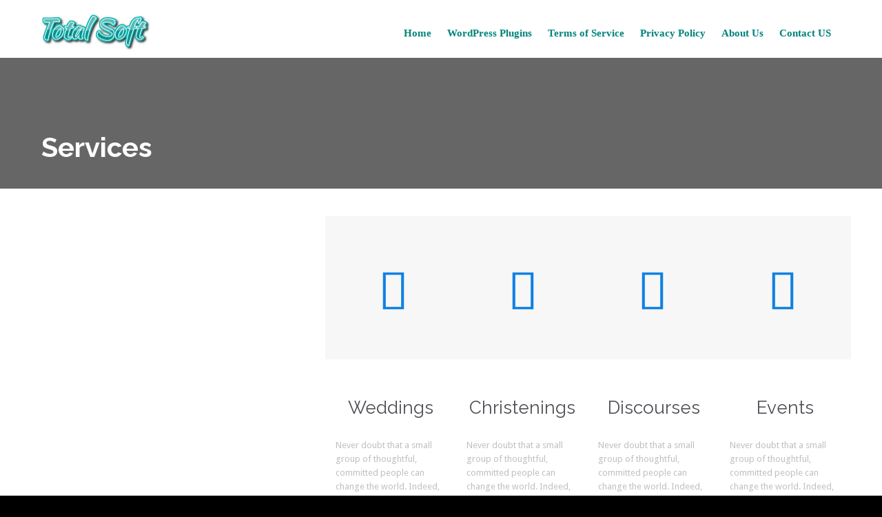

--- FILE ---
content_type: text/html; charset=UTF-8
request_url: https://total-soft.com/pages/services/
body_size: 29552
content:
<!DOCTYPE html>
<!--[if IE]><![endif]-->
<!--[if IE 8 ]> <html dir="ltr" lang="en-US" prefix="og: https://ogp.me/ns#" class="no-js ie8"> <![endif]-->
<!--[if IE 9 ]> <html dir="ltr" lang="en-US" prefix="og: https://ogp.me/ns#" class="no-js ie9"> <![endif]-->
<!--[if (gt IE 9)|!(IE)]><!--> <html dir="ltr" lang="en-US" prefix="og: https://ogp.me/ns#" class="no-ie no-js"> <!--<![endif]-->

<head>
	<meta charset="UTF-8" />
	<meta http-equiv="X-UA-Compatible" content="IE=edge,chrome=1" />
	<meta name="viewport" content="width=device-width, initial-scale=1">

	<link rel="pingback" href="https://total-soft.com/xmlrpc.php" />
	<title>Services - WordPress Plugins by Total Soft</title>

		<!-- All in One SEO 4.9.3 - aioseo.com -->
	<meta name="robots" content="max-image-preview:large" />
	<link rel="canonical" href="https://total-soft.com/pages/services/" />
	<meta name="generator" content="All in One SEO (AIOSEO) 4.9.3" />
		<meta property="og:locale" content="en_US" />
		<meta property="og:site_name" content="WordPress Plugins by Total Soft - WordPress Plugin" />
		<meta property="og:type" content="article" />
		<meta property="og:title" content="Services - WordPress Plugins by Total Soft" />
		<meta property="og:url" content="https://total-soft.com/pages/services/" />
		<meta property="article:published_time" content="2013-03-22T14:26:18+00:00" />
		<meta property="article:modified_time" content="2013-03-22T14:26:18+00:00" />
		<meta name="twitter:card" content="summary_large_image" />
		<meta name="twitter:title" content="Services - WordPress Plugins by Total Soft" />
		<script type="application/ld+json" class="aioseo-schema">
			{"@context":"https:\/\/schema.org","@graph":[{"@type":"BreadcrumbList","@id":"https:\/\/total-soft.com\/pages\/services\/#breadcrumblist","itemListElement":[{"@type":"ListItem","@id":"https:\/\/total-soft.com#listItem","position":1,"name":"Home","item":"https:\/\/total-soft.com","nextItem":{"@type":"ListItem","@id":"https:\/\/total-soft.com\/pages\/#listItem","name":"Pages"}},{"@type":"ListItem","@id":"https:\/\/total-soft.com\/pages\/#listItem","position":2,"name":"Pages","item":"https:\/\/total-soft.com\/pages\/","nextItem":{"@type":"ListItem","@id":"https:\/\/total-soft.com\/pages\/services\/#listItem","name":"Services"},"previousItem":{"@type":"ListItem","@id":"https:\/\/total-soft.com#listItem","name":"Home"}},{"@type":"ListItem","@id":"https:\/\/total-soft.com\/pages\/services\/#listItem","position":3,"name":"Services","previousItem":{"@type":"ListItem","@id":"https:\/\/total-soft.com\/pages\/#listItem","name":"Pages"}}]},{"@type":"Organization","@id":"https:\/\/total-soft.com\/#organization","name":"WordPress Plugins by Total Soft","description":"WordPress Plugin","url":"https:\/\/total-soft.com\/"},{"@type":"WebPage","@id":"https:\/\/total-soft.com\/pages\/services\/#webpage","url":"https:\/\/total-soft.com\/pages\/services\/","name":"Services - WordPress Plugins by Total Soft","inLanguage":"en-US","isPartOf":{"@id":"https:\/\/total-soft.com\/#website"},"breadcrumb":{"@id":"https:\/\/total-soft.com\/pages\/services\/#breadcrumblist"},"datePublished":"2013-03-22T14:26:18+00:00","dateModified":"2013-03-22T14:26:18+00:00"},{"@type":"WebSite","@id":"https:\/\/total-soft.com\/#website","url":"https:\/\/total-soft.com\/","name":"WordPress Plugins by Total Soft","description":"WordPress Plugin","inLanguage":"en-US","publisher":{"@id":"https:\/\/total-soft.com\/#organization"}}]}
		</script>
		<!-- All in One SEO -->

<link rel='dns-prefetch' href='//fonts.googleapis.com' />
<link rel="alternate" type="application/rss+xml" title="WordPress Plugins by Total Soft &raquo; Feed" href="https://total-soft.com/feed/" />
<link rel="alternate" type="application/rss+xml" title="WordPress Plugins by Total Soft &raquo; Comments Feed" href="https://total-soft.com/comments/feed/" />
<link rel="alternate" title="oEmbed (JSON)" type="application/json+oembed" href="https://total-soft.com/wp-json/oembed/1.0/embed?url=https%3A%2F%2Ftotal-soft.com%2Fpages%2Fservices%2F" />
<link rel="alternate" title="oEmbed (XML)" type="text/xml+oembed" href="https://total-soft.com/wp-json/oembed/1.0/embed?url=https%3A%2F%2Ftotal-soft.com%2Fpages%2Fservices%2F&#038;format=xml" />
		<!-- This site uses the Google Analytics by MonsterInsights plugin v9.11.1 - Using Analytics tracking - https://www.monsterinsights.com/ -->
							<script src="//www.googletagmanager.com/gtag/js?id=G-411LLRMYS2"  data-cfasync="false" data-wpfc-render="false" type="text/javascript" async></script>
			<script data-cfasync="false" data-wpfc-render="false" type="text/javascript">
				var mi_version = '9.11.1';
				var mi_track_user = true;
				var mi_no_track_reason = '';
								var MonsterInsightsDefaultLocations = {"page_location":"https:\/\/total-soft.com\/pages\/services\/"};
								if ( typeof MonsterInsightsPrivacyGuardFilter === 'function' ) {
					var MonsterInsightsLocations = (typeof MonsterInsightsExcludeQuery === 'object') ? MonsterInsightsPrivacyGuardFilter( MonsterInsightsExcludeQuery ) : MonsterInsightsPrivacyGuardFilter( MonsterInsightsDefaultLocations );
				} else {
					var MonsterInsightsLocations = (typeof MonsterInsightsExcludeQuery === 'object') ? MonsterInsightsExcludeQuery : MonsterInsightsDefaultLocations;
				}

								var disableStrs = [
										'ga-disable-G-411LLRMYS2',
									];

				/* Function to detect opted out users */
				function __gtagTrackerIsOptedOut() {
					for (var index = 0; index < disableStrs.length; index++) {
						if (document.cookie.indexOf(disableStrs[index] + '=true') > -1) {
							return true;
						}
					}

					return false;
				}

				/* Disable tracking if the opt-out cookie exists. */
				if (__gtagTrackerIsOptedOut()) {
					for (var index = 0; index < disableStrs.length; index++) {
						window[disableStrs[index]] = true;
					}
				}

				/* Opt-out function */
				function __gtagTrackerOptout() {
					for (var index = 0; index < disableStrs.length; index++) {
						document.cookie = disableStrs[index] + '=true; expires=Thu, 31 Dec 2099 23:59:59 UTC; path=/';
						window[disableStrs[index]] = true;
					}
				}

				if ('undefined' === typeof gaOptout) {
					function gaOptout() {
						__gtagTrackerOptout();
					}
				}
								window.dataLayer = window.dataLayer || [];

				window.MonsterInsightsDualTracker = {
					helpers: {},
					trackers: {},
				};
				if (mi_track_user) {
					function __gtagDataLayer() {
						dataLayer.push(arguments);
					}

					function __gtagTracker(type, name, parameters) {
						if (!parameters) {
							parameters = {};
						}

						if (parameters.send_to) {
							__gtagDataLayer.apply(null, arguments);
							return;
						}

						if (type === 'event') {
														parameters.send_to = monsterinsights_frontend.v4_id;
							var hookName = name;
							if (typeof parameters['event_category'] !== 'undefined') {
								hookName = parameters['event_category'] + ':' + name;
							}

							if (typeof MonsterInsightsDualTracker.trackers[hookName] !== 'undefined') {
								MonsterInsightsDualTracker.trackers[hookName](parameters);
							} else {
								__gtagDataLayer('event', name, parameters);
							}
							
						} else {
							__gtagDataLayer.apply(null, arguments);
						}
					}

					__gtagTracker('js', new Date());
					__gtagTracker('set', {
						'developer_id.dZGIzZG': true,
											});
					if ( MonsterInsightsLocations.page_location ) {
						__gtagTracker('set', MonsterInsightsLocations);
					}
										__gtagTracker('config', 'G-411LLRMYS2', {"forceSSL":"true","link_attribution":"true"} );
										window.gtag = __gtagTracker;										(function () {
						/* https://developers.google.com/analytics/devguides/collection/analyticsjs/ */
						/* ga and __gaTracker compatibility shim. */
						var noopfn = function () {
							return null;
						};
						var newtracker = function () {
							return new Tracker();
						};
						var Tracker = function () {
							return null;
						};
						var p = Tracker.prototype;
						p.get = noopfn;
						p.set = noopfn;
						p.send = function () {
							var args = Array.prototype.slice.call(arguments);
							args.unshift('send');
							__gaTracker.apply(null, args);
						};
						var __gaTracker = function () {
							var len = arguments.length;
							if (len === 0) {
								return;
							}
							var f = arguments[len - 1];
							if (typeof f !== 'object' || f === null || typeof f.hitCallback !== 'function') {
								if ('send' === arguments[0]) {
									var hitConverted, hitObject = false, action;
									if ('event' === arguments[1]) {
										if ('undefined' !== typeof arguments[3]) {
											hitObject = {
												'eventAction': arguments[3],
												'eventCategory': arguments[2],
												'eventLabel': arguments[4],
												'value': arguments[5] ? arguments[5] : 1,
											}
										}
									}
									if ('pageview' === arguments[1]) {
										if ('undefined' !== typeof arguments[2]) {
											hitObject = {
												'eventAction': 'page_view',
												'page_path': arguments[2],
											}
										}
									}
									if (typeof arguments[2] === 'object') {
										hitObject = arguments[2];
									}
									if (typeof arguments[5] === 'object') {
										Object.assign(hitObject, arguments[5]);
									}
									if ('undefined' !== typeof arguments[1].hitType) {
										hitObject = arguments[1];
										if ('pageview' === hitObject.hitType) {
											hitObject.eventAction = 'page_view';
										}
									}
									if (hitObject) {
										action = 'timing' === arguments[1].hitType ? 'timing_complete' : hitObject.eventAction;
										hitConverted = mapArgs(hitObject);
										__gtagTracker('event', action, hitConverted);
									}
								}
								return;
							}

							function mapArgs(args) {
								var arg, hit = {};
								var gaMap = {
									'eventCategory': 'event_category',
									'eventAction': 'event_action',
									'eventLabel': 'event_label',
									'eventValue': 'event_value',
									'nonInteraction': 'non_interaction',
									'timingCategory': 'event_category',
									'timingVar': 'name',
									'timingValue': 'value',
									'timingLabel': 'event_label',
									'page': 'page_path',
									'location': 'page_location',
									'title': 'page_title',
									'referrer' : 'page_referrer',
								};
								for (arg in args) {
																		if (!(!args.hasOwnProperty(arg) || !gaMap.hasOwnProperty(arg))) {
										hit[gaMap[arg]] = args[arg];
									} else {
										hit[arg] = args[arg];
									}
								}
								return hit;
							}

							try {
								f.hitCallback();
							} catch (ex) {
							}
						};
						__gaTracker.create = newtracker;
						__gaTracker.getByName = newtracker;
						__gaTracker.getAll = function () {
							return [];
						};
						__gaTracker.remove = noopfn;
						__gaTracker.loaded = true;
						window['__gaTracker'] = __gaTracker;
					})();
									} else {
										console.log("");
					(function () {
						function __gtagTracker() {
							return null;
						}

						window['__gtagTracker'] = __gtagTracker;
						window['gtag'] = __gtagTracker;
					})();
									}
			</script>
							<!-- / Google Analytics by MonsterInsights -->
		<style id='wp-img-auto-sizes-contain-inline-css' type='text/css'>
img:is([sizes=auto i],[sizes^="auto," i]){contain-intrinsic-size:3000px 1500px}
/*# sourceURL=wp-img-auto-sizes-contain-inline-css */
</style>
<link rel='stylesheet' id='ts-poll-block-css-css' href='https://total-soft.com/wp-content/plugins/TS-Poll/admin/css/block.css?ver=a33d69762eab2eb68f2266eafdb077ae' type='text/css' media='all' />
<link rel='stylesheet' id='tsvg-block-css-css' href='https://total-soft.com/wp-content/plugins/TS-Video-Gallery/admin/css/tsvg-block.css?ver=a33d69762eab2eb68f2266eafdb077ae' type='text/css' media='all' />
<style id='wp-emoji-styles-inline-css' type='text/css'>

	img.wp-smiley, img.emoji {
		display: inline !important;
		border: none !important;
		box-shadow: none !important;
		height: 1em !important;
		width: 1em !important;
		margin: 0 0.07em !important;
		vertical-align: -0.1em !important;
		background: none !important;
		padding: 0 !important;
	}
/*# sourceURL=wp-emoji-styles-inline-css */
</style>
<link rel='stylesheet' id='Rich_Web_Photo_Slider-css' href='https://total-soft.com/wp-content/plugins/RW-Slider-Image/Style/Rich-Web-Slider-Widget.css?ver=a33d69762eab2eb68f2266eafdb077ae' type='text/css' media='all' />
<link rel='stylesheet' id='fontawesomeSl-css-css' href='https://total-soft.com/wp-content/plugins/RW-Slider-Image/Style/richwebicons.css?ver=a33d69762eab2eb68f2266eafdb077ae' type='text/css' media='all' />
<link rel='stylesheet' id='Total_Soft_Cal-css' href='https://total-soft.com/wp-content/plugins/TS-Calendar/CSS/Total-Soft-Calendar-Widget.css?ver=a33d69762eab2eb68f2266eafdb077ae' type='text/css' media='all' />
<link rel='stylesheet' id='fontawesome-css-css' href='https://total-soft.com/wp-content/plugins/TS-Calendar/CSS/totalsoft.css?ver=a33d69762eab2eb68f2266eafdb077ae' type='text/css' media='all' />
<link rel='stylesheet' id='TS_Poll_public_css-css' href='https://total-soft.com/wp-content/plugins/TS-Poll/public/css/ts_poll-public.css?ver=12.0.0' type='text/css' media='all' />
<link rel='stylesheet' id='ts_poll_fonts-css' href='https://total-soft.com/wp-content/plugins/TS-Poll/fonts/ts_poll-fonts.css?ver=12.0.0' type='text/css' media='all' />
<link rel='stylesheet' id='Total_Soft_Portfolio-css' href='https://total-soft.com/wp-content/plugins/TS-Portfolio/CSS/Total-Soft-Portfolio-Widget.css?ver=a33d69762eab2eb68f2266eafdb077ae' type='text/css' media='all' />
<link rel='stylesheet' id='Total_Soft_Portfolio2-css' href='https://total-soft.com/wp-content/plugins/TS-Portfolio/CSS/Filt_popup.min.css?ver=a33d69762eab2eb68f2266eafdb077ae' type='text/css' media='all' />
<link rel='stylesheet' id='tsvg-fonts-css' href='https://total-soft.com/wp-content/plugins/TS-Video-Gallery/public/css/tsvg-fonts.css?ver=11.0.0' type='text/css' media='all' />
<link rel='stylesheet' id='Rich_Web_Tabs-css' href='https://total-soft.com/wp-content/plugins/Tabs-RW/Style/Tabs-Rich-Web-Widget.css?ver=a33d69762eab2eb68f2266eafdb077ae' type='text/css' media='all' />
<link rel='stylesheet' id='wpv-gfonts-css' href='//fonts.googleapis.com/css?family=Raleway%3Abold%2Cnormal%2C300%7CDroid+Sans%3Anormal%2Citalic%2Cbold%7CQuintessential%3A300%2Cbold%7CRadley%3A600%2Cbold&#038;subset=latin&#038;ver=21.2' type='text/css' media='all' />
<link rel='stylesheet' id='front-magnific-popup-css' href='https://total-soft.com/wp-content/themes/church-event1/wpv_theme/assets/css/magnific.css?ver=a33d69762eab2eb68f2266eafdb077ae' type='text/css' media='all' />
<link rel='stylesheet' id='front-all-css' href='https://total-soft.com/wp-content/themes/church-event1/cache/all.css?ver=1738410103' type='text/css' media='all' />
<style id='front-all-inline-css' type='text/css'>
.page-id-1849 .page-header .title {
padding-top: 600px;
}
.wpv-single-event-after-details .sep{
margin: 100px 0;
}


.tribe-events-cal-links { display: none !important }


/* Welcome page only! */
.screens .linkarea img{
	box-shadow: 0px 2px 4px 0px rgba(0,0,0,0.10);
	transition: all .3s ease;
	border-radius: 2px;
}

.screens .linkarea img:hover {
	box-shadow: 0px 2px 20px 0px rgba(0,0,0,0.16);
	margin-top: -10px;
}
.page-id-24672 #style-switcher{
display: none;
}

.w-header {
	text-align: center;
}
.w-header .grid-1-5{
	display: inline-block;
	float: none;
	vertical-align: top:
}
.w-header h3{
	margin: 0px;
	font-weight: 600;
	color: #fff;
}
.w-header p{
	margin-top: 0.5em
}
.w-header .sep{
	opacity: 0.2;
}
.w-header h1, .w-header h4, .w-header p, .w-white{
	color: #fff !important;
}

body.page-id-24672.no-header-sidebars.no-page-header .page-wrapper{
	padding-top: 0px;
}

.page-id-24672 h2{
	font-size: 3em;
	line-height: 1em;
	font-weight: 100;
	color: #7C8A8D;
	margin-bottom: 10px;
}

.big-text {
	font-size: 1.3em;
	line-height: 1.2em;
	font-weight: 100
}

.plugin-logos img{
	padding: 0px 20px;
	display: inline-block;
}


.more-testimonials{
	border: solid 1px #EDEDED;
	text-align: center;
	padding: 20px 30px;
	border: 1px solid #D9D9D9;
}
.more-testimonials h3{
	margin-bottom: 9px;
	margin-top: 6px;
}
.more-testimonials p{
	margin-top: 0px;
}
.dark-bg h2{
	color: #fff !important;
}

@media (max-width: 958px){
.twitter-button{
	margin-bottom: 20px;
}
body.page-id-24672 .row{
	margin-bottom: 0px;
}
.w-hide-bg{
	padding:0px !important;
	background-image: none !important;
}
.dark-bg{
	background-image: none !important;
}

.w-mobile-hide{
	display: none;
}
.w-hide-bg .push{
	display: none;
}
}
/*# sourceURL=front-all-inline-css */
</style>
<script type="text/javascript" src="https://total-soft.com/wp-includes/js/jquery/jquery.js?ver=3.7.1" id="jquery-core-js"></script>
<script type="text/javascript" src="https://total-soft.com/wp-includes/js/jquery/jquery-migrate.js?ver=3.4.1" id="jquery-migrate-js"></script>
<script type="text/javascript" src="https://total-soft.com/wp-content/plugins/google-analytics-for-wordpress/assets/js/frontend-gtag.js?ver=1768606760" id="monsterinsights-frontend-script-js" async="async" data-wp-strategy="async"></script>
<script data-cfasync="false" data-wpfc-render="false" type="text/javascript" id='monsterinsights-frontend-script-js-extra'>/* <![CDATA[ */
var monsterinsights_frontend = {"js_events_tracking":"true","download_extensions":"doc,pdf,ppt,zip,xls,docx,pptx,xlsx","inbound_paths":"[{\"path\":\"\\\/go\\\/\",\"label\":\"affiliate\"},{\"path\":\"\\\/recommend\\\/\",\"label\":\"affiliate\"}]","home_url":"https:\/\/total-soft.com","hash_tracking":"false","v4_id":"G-411LLRMYS2"};/* ]]> */
</script>
<script type="text/javascript" src="https://total-soft.com/wp-includes/js/jquery/ui/core.js?ver=1.13.3" id="jquery-ui-core-js"></script>
<script type="text/javascript" id="Rich_Web_Photo_Slider-js-extra">
/* <![CDATA[ */
var object = {"ajaxurl":"https://total-soft.com/wp-admin/admin-ajax.php"};
//# sourceURL=Rich_Web_Photo_Slider-js-extra
/* ]]> */
</script>
<script type="text/javascript" src="https://total-soft.com/wp-content/plugins/RW-Slider-Image/Scripts/Rich-Web-Slider-Widget.js?ver=a33d69762eab2eb68f2266eafdb077ae" id="Rich_Web_Photo_Slider-js"></script>
<script type="text/javascript" src="https://total-soft.com/wp-content/plugins/RW-Slider-Image/Scripts/jquery.easing.1.2.js?ver=a33d69762eab2eb68f2266eafdb077ae" id="Rich_Web_Photo_Slider2-js"></script>
<script type="text/javascript" src="https://total-soft.com/wp-content/plugins/RW-Slider-Image/Scripts/jquery.anythingslider.min.js?ver=a33d69762eab2eb68f2266eafdb077ae" id="Rich_Web_Photo_Slider3-js"></script>
<script type="text/javascript" src="https://total-soft.com/wp-content/plugins/RW-Slider-Image/Scripts/jquery.colorbox-min.js?ver=a33d69762eab2eb68f2266eafdb077ae" id="Rich_Web_Photo_Slider4-js"></script>
<script type="text/javascript" id="Total_Soft_Cal-js-extra">
/* <![CDATA[ */
var object = {"ajaxurl":"https://total-soft.com/wp-admin/admin-ajax.php"};
//# sourceURL=Total_Soft_Cal-js-extra
/* ]]> */
</script>
<script type="text/javascript" src="https://total-soft.com/wp-content/plugins/TS-Calendar/JS/Total-Soft-Calendar-Widget.js?ver=a33d69762eab2eb68f2266eafdb077ae" id="Total_Soft_Cal-js"></script>
<script type="text/javascript" src="https://total-soft.com/wp-content/plugins/TS-Poll/public/js/vue.js?ver=12.0.0" id="ts_poll_vue_js-js"></script>
<script type="text/javascript" src="https://total-soft.com/wp-content/plugins/TS-Poll/public/js/ts_poll-public.js?ver=12.0.0" id="TS_Poll-js"></script>
<script type="text/javascript" id="Total_Soft_Portfolio-js-extra">
/* <![CDATA[ */
var object = {"ajaxurl":"https://total-soft.com/wp-admin/admin-ajax.php"};
//# sourceURL=Total_Soft_Portfolio-js-extra
/* ]]> */
</script>
<script type="text/javascript" src="https://total-soft.com/wp-content/plugins/TS-Portfolio/JS/Total-Soft-Portfolio-Widget.js?ver=a33d69762eab2eb68f2266eafdb077ae" id="Total_Soft_Portfolio-js"></script>
<script type="text/javascript" src="https://total-soft.com/wp-includes/js/jquery/ui/effect.js?ver=1.13.3" id="jquery-effects-core-js"></script>
<script type="text/javascript" src="https://total-soft.com/wp-includes/js/jquery/ui/effect-blind.js?ver=1.13.3" id="jquery-effects-blind-js"></script>
<script type="text/javascript" src="https://total-soft.com/wp-includes/js/jquery/ui/effect-bounce.js?ver=1.13.3" id="jquery-effects-bounce-js"></script>
<script type="text/javascript" src="https://total-soft.com/wp-includes/js/jquery/ui/effect-clip.js?ver=1.13.3" id="jquery-effects-clip-js"></script>
<script type="text/javascript" src="https://total-soft.com/wp-includes/js/jquery/ui/effect-drop.js?ver=1.13.3" id="jquery-effects-drop-js"></script>
<script type="text/javascript" src="https://total-soft.com/wp-includes/js/jquery/ui/effect-explode.js?ver=1.13.3" id="jquery-effects-explode-js"></script>
<script type="text/javascript" src="https://total-soft.com/wp-includes/js/jquery/ui/effect-fade.js?ver=1.13.3" id="jquery-effects-fade-js"></script>
<script type="text/javascript" src="https://total-soft.com/wp-includes/js/jquery/ui/effect-fold.js?ver=1.13.3" id="jquery-effects-fold-js"></script>
<script type="text/javascript" src="https://total-soft.com/wp-includes/js/jquery/ui/effect-highlight.js?ver=1.13.3" id="jquery-effects-highlight-js"></script>
<script type="text/javascript" src="https://total-soft.com/wp-includes/js/jquery/ui/effect-pulsate.js?ver=1.13.3" id="jquery-effects-pulsate-js"></script>
<script type="text/javascript" src="https://total-soft.com/wp-includes/js/jquery/ui/effect-size.js?ver=1.13.3" id="jquery-effects-size-js"></script>
<script type="text/javascript" src="https://total-soft.com/wp-includes/js/jquery/ui/effect-scale.js?ver=1.13.3" id="jquery-effects-scale-js"></script>
<script type="text/javascript" src="https://total-soft.com/wp-includes/js/jquery/ui/effect-shake.js?ver=1.13.3" id="jquery-effects-shake-js"></script>
<script type="text/javascript" src="https://total-soft.com/wp-includes/js/jquery/ui/effect-slide.js?ver=1.13.3" id="jquery-effects-slide-js"></script>
<script type="text/javascript" src="https://total-soft.com/wp-includes/js/jquery/ui/effect-puff.js?ver=1.13.3" id="jquery-effects-puff-js"></script>
<script type="text/javascript" id="Rich_Web_Tabs-js-extra">
/* <![CDATA[ */
var object = {"ajaxurl":"https://total-soft.com/wp-admin/admin-ajax.php"};
//# sourceURL=Rich_Web_Tabs-js-extra
/* ]]> */
</script>
<script type="text/javascript" src="https://total-soft.com/wp-content/plugins/Tabs-RW/Scripts/Tabs-Rich-Web-Widget.js?ver=a33d69762eab2eb68f2266eafdb077ae" id="Rich_Web_Tabs-js"></script>
<script type="text/javascript" src="https://total-soft.com/wp-content/themes/church-event1/vamtam/assets/js/modernizr.min.js?ver=a33d69762eab2eb68f2266eafdb077ae" id="modernizr-js"></script>
<link rel="https://api.w.org/" href="https://total-soft.com/wp-json/" /><link rel="alternate" title="JSON" type="application/json" href="https://total-soft.com/wp-json/wp/v2/pages/32" /><style>html{ background-color:#000000; }</style><script src="https://cdn.paddle.com/paddle/paddle.js"></script>
<script type="text/javascript">
	Paddle.Setup({ vendor: 136599 });
	 document.querySelectorAll('.paddle_button').forEach( btn => {

    btn.addEventListener('click', (e) => {
      e.preventDefault();
      Paddle.Checkout.open({ 
        product: btn.getAttribute('data-product'),
        locale: 'en', 
        country: 'US'
      });
    });

   });
</script>
	
	</script>
<style id='global-styles-inline-css' type='text/css'>
:where(.is-layout-flex){gap: 0.5em;}:where(.is-layout-grid){gap: 0.5em;}body .is-layout-flex{display: flex;}.is-layout-flex{flex-wrap: wrap;align-items: center;}.is-layout-flex > :is(*, div){margin: 0;}body .is-layout-grid{display: grid;}.is-layout-grid > :is(*, div){margin: 0;}:where(.wp-block-columns.is-layout-flex){gap: 2em;}:where(.wp-block-columns.is-layout-grid){gap: 2em;}:where(.wp-block-post-template.is-layout-flex){gap: 1.25em;}:where(.wp-block-post-template.is-layout-grid){gap: 1.25em;}
/*# sourceURL=global-styles-inline-css */
</style>
<style id='core-block-supports-inline-css' type='text/css'>
/**
 * Core styles: block-supports
 */

/*# sourceURL=core-block-supports-inline-css */
</style>
<link rel='stylesheet' id='TS Poll_public_css-css' href='https://total-soft.com/wp-content/plugins/TS-Poll/public/css/ts_poll-public.css?ver=12.0.0' type='text/css' media='all' />
<link rel='stylesheet' id='ts_poll_special_249936-css' href='https://total-soft.com/wp-content/plugins/TS-Poll/public/css/ts_poll-content-special.css?ver=1768606760' type='text/css' media='all' />
</head>
<body data-rsssl=1 class="wp-singular page-template-default page page-id-32 page-child parent-pageid-28 wp-theme-church-event1 layout-left-only full pagination-load-more sticky-header-type-normal wpv-not-scrolled has-page-header cbox-share-facebook cbox-share-googleplus cbox-share-pinterest no-header-slider no-header-sidebars responsive-layout no-breadcrumbs no-slider-button-thumbnails">
	<span id="top"></span>
		<div id="page" class="main-container">

		<div class="fixed-header-box layout-logo-menu">
	<header class="main-header layout-logo-menu">
			<div id="top-nav-wrapper">
				<nav class="top-nav ctext">
			<div class="limit-wrapper top-nav-inner">
				<div class="row">
					<div class="row">
						<div class="grid-1-2 textcenter" id="top-nav-text">
	</div>					</div>
				</div>
			</div>
		</nav>
			</div>

		<div class="limit-wrapper">
	<div class="header-contents">
		<div class="first-row">
			<div class="logo-wrapper">
	<a href="#" id="mp-menu-trigger" class="icon-b" data-icon="&#57801;">Open/Close Menu</a>
		<a href="https://total-soft.com" title="WordPress Plugins by Total Soft" class="logo " style="min-width:158px">			<img src="https://total-soft.com/wp-content/uploads/2019/03/TotalSoft-logo.jpg" alt="WordPress Plugins by Total Soft" class="normal-logo" height="54.5" style="padding: 9.75px 0; max-height: 54.5px;"/>
							<img src="https://total-soft.com/wp-content/uploads/2019/03/TotalSoft-logo.jpg" alt="WordPress Plugins by Total Soft" class="alternative-logo" height="109" style="padding: 9.75px 0; max-height: 54.5px;"/>
						</a>
				<span class="logo-tagline">WordPress Plugin</span>
		<div class="mobile-logo-additions">
					</div>
</div>		</div>

		<div class="second-row ">
			<div id="menus">
				<nav id="main-menu">
		<a href="#main" title="Skip to content" class="visuallyhidden">Skip to content</a>
	<div class="menu-home-container"><ul id="menu-home" class="menu"><li id="menu-item-29515" class="menu-item menu-item-type-post_type menu-item-object-page menu-item-home menu-item-29515"><a href="https://total-soft.com/"><span>Home</span></a></li>
<li id="menu-item-29512" class="menu-item menu-item-type-post_type menu-item-object-page menu-item-home menu-item-has-children menu-item-29512"><a href="https://total-soft.com/"><span>WordPress Plugins</span></a>
<div class='sub-menu-wrapper'><ul class="sub-menu">
	<li id="menu-item-29518" class="menu-item menu-item-type-post_type menu-item-object-page menu-item-has-children menu-item-29518"><a href="https://total-soft.com/wp-video-gallery/"><span>Video Gallery &#038; Portfolio</span></a>
	<div class='sub-menu-wrapper'><ul class="sub-menu">
		<li id="menu-item-29547" class="menu-item menu-item-type-post_type menu-item-object-page menu-item-29547"><a href="https://total-soft.com/wp-video-portfolio-2/"><span>Video Portfolio</span></a></li>
		<li id="menu-item-29544" class="menu-item menu-item-type-post_type menu-item-object-page menu-item-29544"><a href="https://total-soft.com/wp-video-image-gallery-1/"><span>Image Gallery</span></a></li>
		<li id="menu-item-29545" class="menu-item menu-item-type-post_type menu-item-object-page menu-item-29545"><a href="https://total-soft.com/wp-video-image-portfolio-1/"><span>Image Portfolio</span></a></li>
		<li id="menu-item-29546" class="menu-item menu-item-type-post_type menu-item-object-page menu-item-29546"><a href="https://total-soft.com/wp-video-mix-portfolio-1/"><span>Mix Portfolio</span></a></li>
		<li id="menu-item-29549" class="menu-item menu-item-type-post_type menu-item-object-page menu-item-29549"><a href="https://total-soft.com/wp-video-gallery-pagination/"><span>Pagination Theme</span></a></li>
		<li id="menu-item-29548" class="menu-item menu-item-type-post_type menu-item-object-page menu-item-29548"><a href="https://total-soft.com/wp-video-gallery-hover/"><span>Hover Effect Theme</span></a></li>
	</ul></div>
</li>
	<li id="menu-item-29507" class="menu-item menu-item-type-post_type menu-item-object-page menu-item-29507"><a href="https://total-soft.com/wp-poll/"><span>Poll &#038; Survey Plugin</span></a></li>
	<li id="menu-item-29506" class="menu-item menu-item-type-post_type menu-item-object-page menu-item-29506"><a href="https://total-soft.com/wp-event-calendar/"><span>Event Calendar</span></a></li>
	<li id="menu-item-29510" class="menu-item menu-item-type-post_type menu-item-object-page menu-item-29510"><a href="https://total-soft.com/woocommerce-pricing-table-theme-1/"><span>Woocommerce Pricing</span></a></li>
	<li id="menu-item-29508" class="menu-item menu-item-type-post_type menu-item-object-page menu-item-29508"><a href="https://total-soft.com/wp-portfolio-gallery/"><span>Portfolio Gallery – Image Gallery</span></a></li>
</ul></div>
</li>
<li id="menu-item-29517" class="menu-item menu-item-type-post_type menu-item-object-page menu-item-29517"><a href="https://total-soft.com/terms-of-service/"><span>Terms of Service</span></a></li>
<li id="menu-item-29516" class="menu-item menu-item-type-post_type menu-item-object-page menu-item-29516"><a href="https://total-soft.com/privacy-policy/"><span>Privacy Policy</span></a></li>
<li id="menu-item-29514" class="menu-item menu-item-type-post_type menu-item-object-page menu-item-29514"><a href="https://total-soft.com/about-us/"><span>About Us</span></a></li>
<li id="menu-item-29505" class="menu-item menu-item-type-post_type menu-item-object-page menu-item-29505"><a href="https://total-soft.com/contact-us/"><span>Contact US</span></a></li>
</ul></div></nav>			</div>
		</div>

		
		
			</div>
</div>	</header>

	</div><!-- / .fixed-header-box -->
<div class="shadow-bottom"></div>
		
		<div class="boxed-layout">
			<div class="pane-wrapper clearfix">
				<header class="header-middle row normal type-featured" style="background-color:#000000;min-height:0px">
						<div class="limit-wrapper">
				<div class="header-middle-content">
									</div>
			</div>
			</header>				<div id="main-content">
					<div id="sub-header" class="layout-left-only has-background">
	<div class="meta-header" style="background-color:#666666;background-image:url('https://church-event.vamtam.com/wp-content/uploads/2014/02/header_bg1.jpg');background-repeat:no-repeat;background-size:auto;background-attachment:scroll;">
		<div class="limit-wrapper">
			<div class="meta-header-inside">
				<header class="page-header ">
				<div class="page-header-content">
											<h1 style="color:#fff;">
							<span class="title" itemprop="headline">Services</span>
													</h1>
														</div>
			</header>			</div>
		</div>
	</div>
</div>					<!-- #main (do not remove this comment) -->
					<div id="main" role="main" class="layout-left-only">
												<div class="limit-wrapper">
						



	<div class="row page-wrapper">
					<aside class="left">
				<section id="block-2" class="widget widget_block"><p>
				<form method="POST" id="ts_poll_form_249936" class="ts_poll_form ts_poll_form_249936" data-tsp-pos="center" v-bind:data-tsp-mode="tspMode" >
					<div id="ts_poll_section_249936" class="ts_poll_section_249936 ts_poll_section" data-tsp-box="sh09" style="display:none;">
						

				<span class="ts_poll_cs_249936">
					<span class="ts_poll_cs_text_249936">
						Coming Soon
					</span>
				</span>
				
        <header class="ts_poll_header_249936" data-tsp-pos="center">
            
            <span class="ts_poll_title_249936" >
                Do You Like Our Plugin?
            </span>
			<div class="ts_poll_line_249936"></div>
        </header>
  	<main class="ts_poll_main_249936"
  	      
  	      data-tsp-color="Nothing"
  	      data-tsp-voted="Nothing"
  	      data-tsp-veff="0">
		<div class="ts_poll_answer" v-bind:class="{tsp_sceleton_item: tspSceleton}" v-for="row in tsp_answers" v-bind:data-tsp-id="row.id">
			<input type="radio" class="ts_poll_answer_input"
				v-bind:id="`ts_poll_answer_input_249936-${row.id}`"  name="ts_poll_all249936" v-bind:value="row.id" v-on:change="tspCheck($event.target)">
				<label class="ts_poll_answer_label ts_poll_fa" dir="auto" v-bind:for="`ts_poll_answer_input_249936-${row.id}`"  >{{ row.Answer_Title }}</label>
			<span class="ts_poll_r_block">
			  <span class="ts_poll_r_inner">
				<span class="ts_poll_r_progress" v-bind:data-tsp-length="row.tsp_result_percent"></span>
				<label class="ts_poll_r_label" dir="auto" v-if=" tsp_type === `percentlab` || tsp_type === `countlab` || tsp_type === `bothlab` ">
					{{  row.Answer_Title }}
					<span  v-if=" tsp_type === `percentlab` && tsp_show === `true` " class="ts_poll_r_info">
						{{row.tsp_result_percent}} %
					</span>
					<span  v-else-if=" tsp_type === `countlab` && tsp_show === `true` " class="ts_poll_r_info">
						{{row.Answer_Votes}}
					</span>
					<span  v-else-if=" tsp_type === `bothlab` && tsp_show === `true` " class="ts_poll_r_info">
					   {{row.Answer_Votes}} ( {{row.tsp_result_percent}} % )
					</span>
					<span  v-else  class="ts_poll_r_info">
						{{ tsp_result_no }}
					</span>
		  		</label>
				<label class="ts_poll_r_label" dir="auto" v-else>
					<span  v-if=" tsp_type === `percent` && tsp_show === `true` " class="ts_poll_r_info">
						{{row.tsp_result_percent}} %
					</span>
					<span  v-else-if=" tsp_type === `count` && tsp_show === `true` " class="ts_poll_r_info">
						{{row.Answer_Votes}}
					</span>
					<span  v-else-if=" tsp_type === `both` && tsp_show === `true` " class="ts_poll_r_info">
					   {{row.Answer_Votes}} ( {{row.tsp_result_percent}} % )
					</span>
					<span  v-else  class="ts_poll_r_info">
						{{ tsp_result_no }}
					</span>
		  		</label>
			  </span>
			</span>
		</div>
  	  <div class="ts_poll_after_line_249936"></div>
  	</main>
	
	<footer id="ts_poll_footer_249936" class="ts_poll_footer_249936" v-bind:class="{tsp_sceleton_item: tspSceleton}">
		<div class="ts_poll_footer_main">
			
		<button class="ts_poll_result_button"
			v-on:click="show_results"
            id="ts_poll_result_button_249936"
            style=""
            name="ts_poll_result_button" type="button"
            data-tsp-shid="249936"
            data-tsp-pos="full"
            data-tsp-text="Result">
            <i class="ts_poll_result_icon ts-poll ts-poll-bar-chart" data-tsp="before"><span data-tsp-text="Result"></span></i>
        </button>
		
			
		<button class="ts_poll_vote_button"
			v-on:click="vote_function"
            id="ts_poll_vote_button"
            name="ts_poll_vote_button" type="button"
            data-tsp-text="Vote"
            data-tsp-pos="full">
            <i class="ts_poll_vote_icon ts-poll ts-poll-location-arrow" data-tsp="before">
				<span data-tsp-text="Vote"></span>
			</i>
        </button>
			
		</div>
		<div class="ts_poll_footer_res">
			
		<button data-tsp-shid="249936" 
			v-on:click="hide_results"
            style=""
            data-tsp-pos="full" class="ts_poll_back_button" 
            id="ts_poll_back_button_249936" 
            name="ts_poll_back_button_249936" type="button" 
            data-tsp-text="Back">
            <i class="ts_poll_back_icon ts-poll ts-poll-home" data-tsp="before">
				<span>Back</span>
			</i>
        </button>
		
		</div>
	</footer>
	
					</div>
					<input type="hidden" id="tsp_vote_nonce_field_249936" name="tsp_vote_nonce_field_249936" value="fa6571fbd3" /><input type="hidden" name="_wp_http_referer" value="/pages/services/" />
				</form>
				
					<style>
						
				  @font-face {
					font-family: "Baumans";
					font-style: normal;
					font-weight: 400;
					src: url("https://fonts.gstatic.com/s/baumans/v15/-W_-XJj9QyTd3Qfpd_04bw.eot"); 
					src: url("https://fonts.gstatic.com/s/baumans/v15/-W_-XJj9QyTd3Qfpd_04bw.eot") format("embedded-opentype"), 
						 url("https://fonts.gstatic.com/s/baumans/v15/-W_-XJj9QyTd3Qfpd_04aw.woff2") format("woff2"), 
						 url("https://fonts.gstatic.com/s/baumans/v15/-W_-XJj9QyTd3Qfpd_04bQ.woff") format("woff"), 
						 url("https://fonts.gstatic.com/s/baumans/v15/-W_-XJj9QyTd3Qfpd_04bg.ttf") format("truetype"), 
						 url("https://fonts.gstatic.com/l/font?kit=-W_-XJj9QyTd3Qfpd_04bA&#038;skey=34ab2ddaf19de28&#038;v=v15#Baumans") format("svg");
				  }
				
				  @font-face {
					font-family: "Baumans";
					font-style: normal;
					font-weight: 400;
					src: url("https://fonts.gstatic.com/s/baumans/v15/-W_-XJj9QyTd3Qfpd_04bw.eot"); 
					src: url("https://fonts.gstatic.com/s/baumans/v15/-W_-XJj9QyTd3Qfpd_04bw.eot") format("embedded-opentype"), 
						 url("https://fonts.gstatic.com/s/baumans/v15/-W_-XJj9QyTd3Qfpd_04aw.woff2") format("woff2"), 
						 url("https://fonts.gstatic.com/s/baumans/v15/-W_-XJj9QyTd3Qfpd_04bQ.woff") format("woff"), 
						 url("https://fonts.gstatic.com/s/baumans/v15/-W_-XJj9QyTd3Qfpd_04bg.ttf") format("truetype"), 
						 url("https://fonts.gstatic.com/l/font?kit=-W_-XJj9QyTd3Qfpd_04bA&#038;skey=34ab2ddaf19de28&#038;v=v15#Baumans") format("svg");
				  }
				
				  @font-face {
					font-family: "Baumans";
					font-style: normal;
					font-weight: 400;
					src: url("https://fonts.gstatic.com/s/baumans/v15/-W_-XJj9QyTd3Qfpd_04bw.eot"); 
					src: url("https://fonts.gstatic.com/s/baumans/v15/-W_-XJj9QyTd3Qfpd_04bw.eot") format("embedded-opentype"), 
						 url("https://fonts.gstatic.com/s/baumans/v15/-W_-XJj9QyTd3Qfpd_04aw.woff2") format("woff2"), 
						 url("https://fonts.gstatic.com/s/baumans/v15/-W_-XJj9QyTd3Qfpd_04bQ.woff") format("woff"), 
						 url("https://fonts.gstatic.com/s/baumans/v15/-W_-XJj9QyTd3Qfpd_04bg.ttf") format("truetype"), 
						 url("https://fonts.gstatic.com/l/font?kit=-W_-XJj9QyTd3Qfpd_04bA&#038;skey=34ab2ddaf19de28&#038;v=v15#Baumans") format("svg");
				  }
				
				  @font-face {
					font-family: "Baumans";
					font-style: normal;
					font-weight: 400;
					src: url("https://fonts.gstatic.com/s/baumans/v15/-W_-XJj9QyTd3Qfpd_04bw.eot"); 
					src: url("https://fonts.gstatic.com/s/baumans/v15/-W_-XJj9QyTd3Qfpd_04bw.eot") format("embedded-opentype"), 
						 url("https://fonts.gstatic.com/s/baumans/v15/-W_-XJj9QyTd3Qfpd_04aw.woff2") format("woff2"), 
						 url("https://fonts.gstatic.com/s/baumans/v15/-W_-XJj9QyTd3Qfpd_04bQ.woff") format("woff"), 
						 url("https://fonts.gstatic.com/s/baumans/v15/-W_-XJj9QyTd3Qfpd_04bg.ttf") format("truetype"), 
						 url("https://fonts.gstatic.com/l/font?kit=-W_-XJj9QyTd3Qfpd_04bA&#038;skey=34ab2ddaf19de28&#038;v=v15#Baumans") format("svg");
				  }
				
				  @font-face {
					font-family: "Cairo";
					font-style: normal;
					font-weight: 400;
					src: url("https://fonts.gstatic.com/s/cairo/v17/SLXVc1nY6HkvangtZmpcWmhzfH5lWWgcRiyW.eot"); 
					src: url("https://fonts.gstatic.com/s/cairo/v17/SLXVc1nY6HkvangtZmpcWmhzfH5lWWgcRiyW.eot") format("embedded-opentype"), 
						 url("https://fonts.gstatic.com/s/cairo/v17/SLXVc1nY6HkvangtZmpcWmhzfH5lWWgcRiyS.woff2") format("woff2"), 
						 url("https://fonts.gstatic.com/s/cairo/v17/SLXVc1nY6HkvangtZmpcWmhzfH5lWWgcRiyU.woff") format("woff"), 
						 url("https://fonts.gstatic.com/s/cairo/v17/SLXVc1nY6HkvangtZmpcWmhzfH5lWWgcRiyX.ttf") format("truetype"), 
						 url("https://fonts.gstatic.com/l/font?kit=SLXVc1nY6HkvangtZmpcWmhzfH5lWWgcRiyV&#038;skey=ee6e3b9105e1a754&#038;v=v17#Cairo") format("svg");
				  }
				
		:root{
			--tsp_section_w_249936:60%;
			--tsp_section_bw_249936:0px;
			--tsp_section_bc_249936:rgb(255, 255, 255);
			--tsp_section_br_249936:10px;
			--tsp_section_box_c_249936:rgb(184, 184, 184);
		}
		form.ts_poll_form_249936[data-tsp-mode="coming"] > div > span.ts_poll_cs_249936{
			display:flex !important;
		}
		form.ts_poll_form_249936[data-tsp-mode="coming"] > div > *:not(span.ts_poll_cs_249936){
			z-index: -1;
			visibility: hidden;
		}
		form.ts_poll_form_249936:not([data-tsp-mode="coming"]) > div > span.ts_poll_cs_249936{
			z-index: -1;
			visibility: hidden;
			display:none !important;
		}
		form.ts_poll_form_249936[data-tsp-mode="end"] > div > footer{
			display:none !important;
		}
		form.ts_poll_form_249936[data-tsp-pos="left"]{
			-webkit-justify-content: flex-start;-ms-flex-pack: start;justify-content: flex-start;
		}
		form.ts_poll_form_249936[data-tsp-pos="right"]{
			-webkit-justify-content: flex-end;-ms-flex-pack: end;justify-content: flex-end;
		}
		form.ts_poll_form_249936[data-tsp-pos="center"]{
			-webkit-justify-content: center;-ms-flex-pack: center;justify-content: center;
		}
		form.ts_poll_form_249936 *{
			-moz-box-sizing: border-box;
			-webkit-box-sizing: border-box;
			box-sizing: border-box;
			font-weight:inherit;
		}
		div#ts_poll_section_249936{
			width: var(--tsp_section_w_249936);
			border-width:  var(--tsp_section_bw_249936);
			border-style:solid;
			border-color: var(--tsp_section_bc_249936);
			border-radius: var(--tsp_section_br_249936);
			display: -ms-flexbox;display: -webkit-flex;display: flex;
			-webkit-flex-direction: column;-ms-flex-direction: column;flex-direction: column;
			-webkit-flex-wrap: nowrap;-ms-flex-wrap: nowrap;flex-wrap: nowrap;
			overflow: hidden;
			position:relative;
		}
		div#ts_poll_section_249936[data-tsp-box="none"]{
			-webkit-box-shadow: none;
			-moz-box-shadow: none;
			box-shadow: none;
		}
		div#ts_poll_section_249936[data-tsp-box="true"]{
			-webkit-box-shadow: 0px 0px 13px var(--tsp_section_box_c_249936);
			-moz-box-shadow: 0px 0px 13px var(--tsp_section_box_c_249936);
			box-shadow: 0px 0px 13px var(--tsp_section_box_c_249936);
		}
		div#ts_poll_section_249936[data-tsp-box="false"]{
			-webkit-box-shadow: 0 25px 13px -18px var(--tsp_section_box_c_249936);
			-moz-box-shadow: 0 25px 13px -18px var(--tsp_section_box_c_249936);
			box-shadow: 0 25px 13px -18px var(--tsp_section_box_c_249936);
		}
		div#ts_poll_section_249936[data-tsp-box="sh03"]{
			box-shadow: 0 10px 6px -6px var(--tsp_section_box_c_249936);
			-webkit-box-shadow: 0 10px 6px -6px var(--tsp_section_box_c_249936);
			-moz-box-shadow: 0 10px 6px -6px var(--tsp_section_box_c_249936);
		}
		div#ts_poll_section_249936[data-tsp-box="sh04"]{
			box-shadow: 0 1px 4px var(--tsp_section_box_c_249936), 0 0 40px var(--tsp_section_box_c_249936) inset;
			-webkit-box-shadow: 0 1px 4px var(--tsp_section_box_c_249936), 0 0 40px var(--tsp_section_box_c_249936) inset;
			-moz-box-shadow: 0 1px 4px var(--tsp_section_box_c_249936), 0 0 40px var(--tsp_section_box_c_249936) inset;
		}
		div#ts_poll_section_249936[data-tsp-box="sh05"]{
			box-shadow: 0 0 10px var(--tsp_section_box_c_249936);
			-webkit-box-shadow: 0 0 10px var(--tsp_section_box_c_249936);
			-moz-box-shadow: 0 0 10px var(--tsp_section_box_c_249936);
		}
		div#ts_poll_section_249936[data-tsp-box="sh06"]{
			box-shadow: 4px -4px var(--tsp_section_box_c_249936);
			-moz-box-shadow: 4px -4px var(--tsp_section_box_c_249936);
			-webkit-box-shadow: 4px -4px var(--tsp_section_box_c_249936);
		}
		div#ts_poll_section_249936[data-tsp-box="sh07"]{
			box-shadow: 5px 5px 3px var(--tsp_section_box_c_249936);
			-moz-box-shadow: 5px 5px 3px var(--tsp_section_box_c_249936);
			-webkit-box-shadow: 5px 5px 3px var(--tsp_section_box_c_249936);
		}
		div#ts_poll_section_249936[data-tsp-box="sh08"]{
			box-shadow: 2px 2px white, 4px 4px var(--tsp_section_box_c_249936);
			-moz-box-shadow: 2px 2px white, 4px 4px var(--tsp_section_box_c_249936);
			-webkit-box-shadow: 2px 2px white, 4px 4px var(--tsp_section_box_c_249936);
		}
		div#ts_poll_section_249936[data-tsp-box="sh09"]{
			box-shadow: 8px 8px 18px var(--tsp_section_box_c_249936);
			-moz-box-shadow: 8px 8px 18px var(--tsp_section_box_c_249936);
			-webkit-box-shadow: 8px 8px 18px var(--tsp_section_box_c_249936);
		}
		div#ts_poll_section_249936[data-tsp-box="sh10"]{
			box-shadow: 0 8px 6px -6px var(--tsp_section_box_c_249936);
			-moz-box-shadow: 0 8px 6px -6px var(--tsp_section_box_c_249936);
			-webkit-box-shadow: 0 8px 6px -6px var(--tsp_section_box_c_249936);
		}
		div#ts_poll_section_249936[data-tsp-box="sh11"]{
			box-shadow: 0 0 18px 7px var(--tsp_section_box_c_249936);
			-moz-box-shadow: 0 0 18px 7px var(--tsp_section_box_c_249936);
			-webkit-box-shadow: 0 0 18px 7px var(--tsp_section_box_c_249936);
		}
		
		:root{
			--tsp_coming_bgc_249936:rgba(209,209,209,0.79);
			--tsp_coming_c_249936:#000000;
			--tsp_coming_fs_249936:32px;
			--tsp_coming_ff_249936:Cairo;
		}
		span.ts_poll_cs_249936 {
			position:absolute;
			left:0;
			right:0;
			top:0;
			bottom:0;
			background-color: var(--tsp_coming_bgc_249936);
			text-align: center;
			width: 100%;
			height: 100%;
			line-height: 1;
			display: -ms-flexbox;display: -webkit-flex;display: flex;
			-webkit-justify-content: center;-ms-flex-pack: center;justify-content: center;
			-webkit-align-content: center;-ms-flex-line-pack: center;align-content: center;
			-webkit-align-items: center;-ms-flex-align: center;align-items: center;
			-webkit-flex-direction: column;-ms-flex-direction: column;flex-direction: column;
		}
		span.ts_poll_cs_text_249936 {
			color: var(--tsp_coming_c_249936);
			font-size: var(--tsp_coming_fs_249936);
			font-family: var(--tsp_coming_ff_249936);
			cursor: default;
		}
		
			:root{
				--tsp_header_bgc_249936:#ffffff;
				--tsp_header_c_249936:rgb(0, 0, 0);
				--tsp_header_fs_249936:22px;
				--tsp_header_ff_249936:Baumans;
				--tsp_header_ta_249936:center;
				--tsp_header_l_w_249936:0%;
				--tsp_header_l_bh_249936:0px;
				--tsp_header_l_bs_249936:solid;
				--tsp_header_l_bc_249936:rgb(0, 0, 0);
			}
			header.ts_poll_header_249936{
				width:100%;
				display: -ms-flexbox;display: -webkit-flex;display: flex;
				-webkit-flex-direction: column;-ms-flex-direction: column;flex-direction: column;
				-webkit-flex-wrap: nowrap;-ms-flex-wrap: nowrap;flex-wrap: nowrap;
				-webkit-justify-content: center;-ms-flex-pack: center;justify-content: center;
				-webkit-align-content: center;-ms-flex-line-pack: center;align-content: center;
				-webkit-align-items: center;-ms-flex-align: center;align-items: center;
				-webkit-justify-content: center;-ms-flex-pack: center;justify-content: center;
				background-color:var(--tsp_header_bgc_249936); 
				color:var(--tsp_header_c_249936); 
				padding: 5px 10px 5px;
			}
			header.ts_poll_header_249936 > span.ts_poll_title_249936{
				margin-bottom: 7px;
				font-family:var(--tsp_header_ff_249936);
				line-height:1.2;
				font-size:var(--tsp_header_fs_249936);
				text-align:var(--tsp_header_ta_249936);
				word-break: break-word;
			}
			header.ts_poll_header_249936[data-tsp-pos="left"] > span.ts_poll_title_249936{
				margin-right: auto;
			}
			header.ts_poll_header_249936[data-tsp-pos="right"] > span.ts_poll_title_249936{
				margin-left: auto;
			}
			header.ts_poll_header_249936 > div.ts_poll_line_249936{
				width:var(--tsp_header_l_w_249936);
				border-top-width:var(--tsp_header_l_bh_249936);
				border-top-style:var(--tsp_header_l_bs_249936);
				border-top-color:var(--tsp_header_l_bc_249936);
			}
		
	:root{
		--tsp_checkbox_size_249936:19px;
		--tsp_answer_bw_249936:1px;
		--tsp_answer_br_249936:10px;
		--tsp_answer_bc_249936:rgb(255, 255, 255);
		--tsp_block_bgc_249936:rgb(244, 244, 244);
		--tsp_progress_bgc_249936:rgb(181, 170, 170);
		--tsp_progress_c_249936:rgb(0, 0, 0);
	}
	div#ts_poll_section_249936 > main.ts_poll_main_249936 {
		position: relative;
		width:100% !important;
		display: -ms-flexbox;display: -webkit-flex;display: flex;
		-webkit-flex-direction: column;-ms-flex-direction: column;flex-direction: column;
		-webkit-flex-wrap: nowrap;-ms-flex-wrap: nowrap;flex-wrap: nowrap;
		-webkit-justify-content: center;-ms-flex-pack: center;justify-content: center;
		-webkit-align-items: center;-ms-flex-align: center;align-items: center;
		background-color: var(--tsp_main_bgc_249936);
		padding: 5px 10px;
	}
	main.ts_poll_main_249936 > .ts_poll_answer:not(:last-child) {
		margin-bottom: 5px;
	}
	main.ts_poll_main_249936:not([data-tsp-color="Background"]) > .ts_poll_answer {
		background-color: var(--tsp_answer_bgc_249936);
	}
	main.ts_poll_main_249936  > .ts_poll_answer {
		position: relative;
		width: 100%;
		border-width: var(--tsp_answer_bw_249936);
		border-style:solid;
		border-color:var(--tsp_answer_bc_249936);
		border-radius: var(--tsp_answer_br_249936);
		line-height: 1.2 !important;
	}
	main.ts_poll_main_249936  > .ts_poll_answer .ts_poll_answer_label{
		width: 100%;
		line-height: 1.5;
		display: -webkit-box;
		display: -moz-box;
		display: -ms-inline-flexbox;
		display: -webkit-inline-flex;
		display: inline-flex;
		-webkit-box-direction: normal;
		-moz-box-direction: normal;
		-webkit-box-orient: horizontal;
		-moz-box-orient: horizontal;
		-webkit-flex-direction: row;
		-ms-flex-direction: row;
		flex-direction: row;
		-webkit-flex-wrap: nowrap;
		-ms-flex-wrap: nowrap;
		flex-wrap: nowrap;
		-webkit-box-pack: start;
		-moz-box-pack: start;
		-webkit-justify-content: flex-start;
		-ms-flex-pack: start;
		justify-content: flex-start;
		-webkit-align-content: center;
		-ms-flex-line-pack: center;
		align-content: center;
		-webkit-box-align: center;
		-moz-box-align: center;
		-webkit-align-items: center;
		-ms-flex-align: center;
		align-items: center;
		word-break: break-word;
	}
	main.ts_poll_main_249936  > .ts_poll_answer:not(.tsp_sceleton_item):hover {
		background-color: var(--tsp_answer_h_bgc_249936) !important;
	}
	main.ts_poll_main_249936  > .ts_poll_answer:not(.tsp_sceleton_item):hover .ts_poll_answer_label {
		color: var(--tsp_answer_h_c_249936) !important;
	}
	main.ts_poll_main_249936 > .ts_poll_answer input {
		display: none !important;
	}
	main.ts_poll_main_249936 > .ts_poll_answer input + label {
		font-size: var(--tsp_answer_fs_249936) !important;
		cursor: pointer;
		margin-bottom: 0px !important;
		font-family: var(--tsp_answer_ff_249936);
	}
	main.ts_poll_main_249936:not([data-tsp-color="Color"]) > .ts_poll_answer input + label {
		color: var(--tsp_answer_c_249936) !important;
	}
	main.ts_poll_main_249936 > .ts_poll_answer input + label:before {
		margin: 0 .25em 0 0 !important;
		padding: 0 !important;
		font-size: var(--tsp_checkbox_size_249936) !important;
		font-family: FontAwesome !important;
	}
	main.ts_poll_main_249936  > .ts_poll_answer input:checked + label:after {
		font-weight: bold;
	}
	main.ts_poll_main_249936  > .ts_poll_answer span.ts_poll_r_block{
		position: absolute;
		display: inline-block;
		overflow: hidden;
		top: 0;
		left: 0;
		width:100%;
		height: 100%;
		background: var(--tsp_block_bgc_249936) !important;
		opacity: 0;
		z-index: -1;
		cursor: default;
	}
	main.ts_poll_main_249936  > .ts_poll_answer span.ts_poll_r_inner {
		position: relative;
		display: inline-block;
		top: 0;
		left: 0;
		width: 100%;
		height: 100%;
	}
	main.ts_poll_main_249936  > .ts_poll_answer span.ts_poll_r_progress {
		position: absolute;
		display: inline-block;
		top: 0;
		left: 0;
		height: 100%;
		min-width: 3px !important;
	}
	main.ts_poll_main_249936:not([data-tsp-voted="Background"]) > .ts_poll_answer span.ts_poll_r_progress{
		background-color: var(--tsp_progress_bgc_249936) !important;
	}
	main.ts_poll_main_249936  > .ts_poll_answer label.ts_poll_r_label{
		position: absolute;
		display: -ms-inline-flexbox;
		display: -webkit-inline-flex;
		display: inline-flex;
		-webkit-flex-direction: row;
		-ms-flex-direction: row;
		flex-direction: row;
		-webkit-flex-wrap: wrap;
		-ms-flex-wrap: wrap;
		flex-wrap: wrap;
		-webkit-justify-content: space-between;
		-ms-flex-pack: justify;
		justify-content: space-between;
		-webkit-align-content: center;
		-ms-flex-line-pack: center;
		align-content: center;
		-webkit-align-items: center;
		-ms-flex-align: center;
		align-items: center;
		top: 0;
		left: 0;
		width: 100%;
		height: 100%;
		padding: 10px;
		font-size:var(--tsp_answer_fs_249936);
		font-family: var(--tsp_answer_ff_249936);
		margin-bottom:0px;
	}
	main.ts_poll_main_249936:not([data-tsp-voted="Color"]) > .ts_poll_answer label.ts_poll_r_label{
		color: var(--tsp_progress_c_249936) !important;
	}
	main.ts_poll_main_249936  > .ts_poll_answer label.ts_poll_r_label span.ts_poll_r_info{
		margin-left: auto;
		line-height: 1 !important;
	}
	
		main.ts_poll_main_249936 > .ts_poll_answer .ts_poll_answer_label{
			padding: 7px 10px;
		}
		main.ts_poll_main_249936 > .ts_poll_answer input:not(:checked) + label:before {
			color: var(--tsp_before_check_c_249936);
			content: var(--tsp_before_check_249936);
		}
		main.ts_poll_main_249936 > .ts_poll_answer input:checked + label:before {
			color: var(--tsp_after_check_c_249936) !important;
			content: var(--tsp_after_check_249936);
		}
		
		:root{
			--tsp_before_check_c_249936:rgb(0, 0, 0);
			--tsp_after_check_c_249936:rgb(0, 0, 0);
			--tsp_before_check_249936:"\f1db";
			--tsp_after_check_249936:"\f140";
		}
		
	:root{
		--tsp_answer_fs_249936:19px;
		--tsp_main_bgc_249936:#ffffff;
		--tsp_answer_bgc_249936:rgb(244, 244, 244);
		--tsp_answer_h_bgc_249936:rgb(255, 255, 255);
		--tsp_answer_h_c_249936:rgb(0, 0, 0);
		--tsp_answer_c_249936:rgb(0, 0, 0);
		--tsp_answer_ff_249936:Baumans;
		--tsp_main_l_bw_249936:0%;
		--tsp_main_l_bh_249936:0px;
		--tsp_main_l_bc_249936:rgb(0, 0, 0);
		--tsp_main_l_bs_249936:solid;
	}
	.ts_flex_col {
		display: -ms-flexbox;
		display: -webkit-flex;
		display: flex;
		-webkit-flex-direction: column;
		-ms-flex-direction: column;
		flex-direction: column;
		-webkit-flex-wrap: nowrap;
		-ms-flex-wrap: nowrap;
		flex-wrap: nowrap;
		-webkit-justify-content: center;
		-ms-flex-pack: center;
		justify-content: center;
		-webkit-align-content: center;
		-ms-flex-line-pack: center;
		align-content: center;
		-webkit-align-items: center;
		-ms-flex-align: center;
		align-items: center;
	}
	.ts_flex_row {
		display: -ms-flexbox;
		display: -webkit-flex;
		display: flex;
		-webkit-flex-direction: row;
		-ms-flex-direction: row;
		flex-direction: row;
		-webkit-flex-wrap: nowrap;
		-ms-flex-wrap: nowrap;
		flex-wrap: nowrap;
		-webkit-justify-content: center;
		-ms-flex-pack: center;
		justify-content: center;
		-webkit-align-content: center;
		-ms-flex-line-pack: center;
		align-content: center;
		-webkit-align-items: center;
		-ms-flex-align: center;
		align-items: center;
	}
	footer.ts_poll_footer_249936 button{
		font-weight:normal !important;
	}
	footer.ts_poll_footer_249936 button:focus{
		outline: none !important;
	}
	form.ts_poll_form_249936[max-width~="450px"] div.ts_poll_section_249936{
		width: 100% !important;
	}
	div.ts_poll_section_249936[max-width~="250px"] footer.ts_poll_footer_249936 button {
		width: 98% !important;
		margin: 5px 1% !important;
	}
	main.ts_poll_main_249936 >  div.ts_poll_after_line_249936 {
		width: var(--tsp_main_l_bw_249936);
		margin-top: 5px;
		border-top: var(--tsp_main_l_bh_249936) var(--tsp_main_l_bs_249936) var(--tsp_main_l_bc_249936);
	}
	
		main.ts_poll_main_249936  > .ts_poll_answer span.ts_poll_r_progress{ 
			background-repeat:unset !important;
		}
		main.ts_poll_main_249936[data-tsp-veff="2"]  > .ts_poll_answer span.ts_poll_r_progress{ 
			background-size: 30px 30px;
			-moz-background-size: 30px 30px;
			-webkit-background-size: 30px 30px;
			-o-background-size: 30px 30px;
			background-image: -moz-linear-gradient(-45deg, rgba(255, 255, 255, 0.15) 0%, rgba(255, 255, 255, 0.15) 25%, rgba(255, 255, 255, 0) 25%, rgba(255, 255, 255, 0) 50%, rgba(255, 255, 255, 0.15) 50%, rgba(255, 255, 255, 0.15) 75%, rgba(255, 255, 255, 0) 75%, rgba(255, 255, 255, 0) 100%);
			background-image: -webkit-gradient(linear, left top, right bottom, color-stop(0%, rgba(255, 255, 255, 0.2)), color-stop(25%, rgba(255, 255, 255, 0.2)), color-stop(25%, rgba(255, 255, 255, 0)), color-stop(50%, rgba(255, 255, 255, 0)), color-stop(50%, rgba(255, 255, 255, 0.2)), color-stop(75%, rgba(255, 255, 255, 0.2)), color-stop(75%, rgba(255, 255, 255, 0)), color-stop(100%, rgba(255, 255, 255, 0)));
			background-image: -o-linear-gradient(-45deg, rgba(255, 255, 255, 0.15) 0%, rgba(255, 255, 255, 0.15) 25%, rgba(255, 255, 255, 0) 25%, rgba(255, 255, 255, 0) 50%, rgba(255, 255, 255, 0.15) 50%, rgba(255, 255, 255, 0.15) 75%, rgba(255, 255, 255, 0) 75%, rgba(255, 255, 255, 0) 100%);
			background-image: -ms-linear-gradient(-45deg, rgba(255, 255, 255, 0.15) 0%, rgba(255, 255, 255, 0.15) 25%, rgba(255, 255, 255, 0) 25%, rgba(255, 255, 255, 0) 50%, rgba(255, 255, 255, 0.15) 50%, rgba(255, 255, 255, 0.15) 75%, rgba(255, 255, 255, 0) 75%, rgba(255, 255, 255, 0) 100%);
			box-shadow: 0 5px 5px rgba(255, 255, 255, 0.6) inset, 0 -5px 7px rgba(0, 0, 0, 0.4) inset;
			-moz-box-shadow: 0 5px 5px rgba(255, 255, 255, 0.6) inset, 0 -5px 7px rgba(0, 0, 0, 0.4) inset;
			-webkit-box-shadow: 0 5px 5px rgba(255, 255, 255, 0.6) inset, 0 -5px 7px rgba(0, 0, 0, 0.4) inset;
			filter: progid:-DXImageTransform.Microsoft.gradient(startColorstr="#33ffffff", endColorstr="#33000000", GradientType=0);
			animation: tsp_progress_s 2s linear infinite;
			-moz-animation: tsp_progress_s 2s linear infinite;
			-webkit-animation: tsp_progress_s 2s linear infinite;
		}
		main.ts_poll_main_249936[data-tsp-veff="3"]  > .ts_poll_answer span.ts_poll_r_progress{
			background-size: 30px 30px;
			-moz-background-size: 30px 30px;
			-webkit-background-size: 30px 30px;
			-o-background-size: 30px 30px;
			background-image: -moz-linear-gradient(-45deg, rgba(255, 255, 255, 0.15) 0%, rgba(255, 255, 255, 0.15) 25%, rgba(255, 255, 255, 0) 25%, rgba(255, 255, 255, 0) 50%, rgba(255, 255, 255, 0.15) 50%, rgba(255, 255, 255, 0.15) 75%, rgba(255, 255, 255, 0) 75%, rgba(255, 255, 255, 0) 100%);
			background-image: -webkit-gradient(linear, left top, right bottom, color-stop(0%, rgba(255, 255, 255, 0.2)), color-stop(25%, rgba(255, 255, 255, 0.2)), color-stop(25%, rgba(255, 255, 255, 0)), color-stop(50%, rgba(255, 255, 255, 0)), color-stop(50%, rgba(255, 255, 255, 0.2)), color-stop(75%, rgba(255, 255, 255, 0.2)), color-stop(75%, rgba(255, 255, 255, 0)), color-stop(100%, rgba(255, 255, 255, 0)));
			background-image: -o-linear-gradient(-45deg, rgba(255, 255, 255, 0.15) 0%, rgba(255, 255, 255, 0.15) 25%, rgba(255, 255, 255, 0) 25%, rgba(255, 255, 255, 0) 50%, rgba(255, 255, 255, 0.15) 50%, rgba(255, 255, 255, 0.15) 75%, rgba(255, 255, 255, 0) 75%, rgba(255, 255, 255, 0) 100%);
			background-image: -ms-linear-gradient(-45deg, rgba(255, 255, 255, 0.15) 0%, rgba(255, 255, 255, 0.15) 25%, rgba(255, 255, 255, 0) 25%, rgba(255, 255, 255, 0) 50%, rgba(255, 255, 255, 0.15) 50%, rgba(255, 255, 255, 0.15) 75%, rgba(255, 255, 255, 0) 75%, rgba(255, 255, 255, 0) 100%);
			filter: progid:-DXImageTransform.Microsoft.gradient(startColorstr="#33ffffff", endColorstr="#33000000", GradientType=0);
			animation: tsp_progress_s 2s linear infinite;
			-moz-animation: tsp_progress_s 2s linear infinite;
			-webkit-animation: tsp_progress_s 2s linear infinite;
		}
		main.ts_poll_main_249936[data-tsp-veff="4"]  > .ts_poll_answer span.ts_poll_r_progress{
			background-size: 30px 30px;
			-moz-background-size: 30px 30px;
			-webkit-background-size: 30px 30px;
			-o-background-size: 30px 30px;
			background-image: -moz-linear-gradient(45deg, rgba(255, 255, 255, 0.15) 0%, rgba(255, 255, 255, 0.15) 25%, rgba(255, 255, 255, 0) 25%, rgba(255, 255, 255, 0) 50%, rgba(255, 255, 255, 0.15) 50%, rgba(255, 255, 255, 0.15) 75%, rgba(255, 255, 255, 0) 75%, rgba(255, 255, 255, 0) 100%);
			background-image: -webkit-gradient(linear, right top, left bottom, color-stop(0%, rgba(255, 255, 255, 0.2)), color-stop(25%, rgba(255, 255, 255, 0.2)), color-stop(25%, rgba(255, 255, 255, 0)), color-stop(50%, rgba(255, 255, 255, 0)), color-stop(50%, rgba(255, 255, 255, 0.2)), color-stop(75%, rgba(255, 255, 255, 0.2)), color-stop(75%, rgba(255, 255, 255, 0)), color-stop(100%, rgba(255, 255, 255, 0)));
			background-image: -o-linear-gradient(45deg, rgba(255, 255, 255, 0.15) 0%, rgba(255, 255, 255, 0.15) 25%, rgba(255, 255, 255, 0) 25%, rgba(255, 255, 255, 0) 50%, rgba(255, 255, 255, 0.15) 50%, rgba(255, 255, 255, 0.15) 75%, rgba(255, 255, 255, 0) 75%, rgba(255, 255, 255, 0) 100%);
			background-image: -ms-linear-gradient(45deg, rgba(255, 255, 255, 0.15) 0%, rgba(255, 255, 255, 0.15) 25%, rgba(255, 255, 255, 0) 25%, rgba(255, 255, 255, 0) 50%, rgba(255, 255, 255, 0.15) 50%, rgba(255, 255, 255, 0.15) 75%, rgba(255, 255, 255, 0) 75%, rgba(255, 255, 255, 0) 100%);
			box-shadow: 0 5px 5px rgba(255, 255, 255, 0.6) inset, 0 -5px 7px rgba(0, 0, 0, 0.4) inset;
			-moz-box-shadow: 0 5px 5px rgba(255, 255, 255, 0.6) inset, 0 -5px 7px rgba(0, 0, 0, 0.4) inset;
			-webkit-box-shadow: 0 5px 5px rgba(255, 255, 255, 0.6) inset, 0 -5px 7px rgba(0, 0, 0, 0.4) inset;
			filter: progid:-DXImageTransform.Microsoft.gradient(startColorstr="#33ffffff", endColorstr="#33000000", GradientType=0);
			animation: tsp_progress_a 2s linear infinite;
			-moz-animation: tsp_progress_a 2s linear infinite;
			-webkit-animation: tsp_progress_a 2s linear infinite;
		}
		main.ts_poll_main_249936[data-tsp-veff="5"]  > .ts_poll_answer span.ts_poll_r_progress{
		   background-size: 30px 30px;
		   -moz-background-size: 30px 30px;
		   -webkit-background-size: 30px 30px;
		   -o-background-size: 30px 30px;
		   background-image: -moz-linear-gradient(45deg, rgba(255, 255, 255, 0.15) 0%, rgba(255, 255, 255, 0.15) 25%, rgba(255, 255, 255, 0) 25%, rgba(255, 255, 255, 0) 50%, rgba(255, 255, 255, 0.15) 50%, rgba(255, 255, 255, 0.15) 75%, rgba(255, 255, 255, 0) 75%, rgba(255, 255, 255, 0) 100%);
		   background-image: -webkit-gradient(linear, right top, left bottom, color-stop(0%, rgba(255, 255, 255, 0.2)), color-stop(25%, rgba(255, 255, 255, 0.2)), color-stop(25%, rgba(255, 255, 255, 0)), color-stop(50%, rgba(255, 255, 255, 0)), color-stop(50%, rgba(255, 255, 255, 0.2)), color-stop(75%, rgba(255, 255, 255, 0.2)), color-stop(75%, rgba(255, 255, 255, 0)), color-stop(100%, rgba(255, 255, 255, 0)));
		   background-image: -o-linear-gradient(45deg, rgba(255, 255, 255, 0.15) 0%, rgba(255, 255, 255, 0.15) 25%, rgba(255, 255, 255, 0) 25%, rgba(255, 255, 255, 0) 50%, rgba(255, 255, 255, 0.15) 50%, rgba(255, 255, 255, 0.15) 75%, rgba(255, 255, 255, 0) 75%, rgba(255, 255, 255, 0) 100%);
		   background-image: -ms-linear-gradient(45deg, rgba(255, 255, 255, 0.15) 0%, rgba(255, 255, 255, 0.15) 25%, rgba(255, 255, 255, 0) 25%, rgba(255, 255, 255, 0) 50%, rgba(255, 255, 255, 0.15) 50%, rgba(255, 255, 255, 0.15) 75%, rgba(255, 255, 255, 0) 75%, rgba(255, 255, 255, 0) 100%);
		   filter: progid:-DXImageTransform.Microsoft.gradient(startColorstr="#33ffffff", endColorstr="#33000000", GradientType=0);
		   animation: tsp_progress_a 2s linear infinite;
		   -moz-animation: tsp_progress_a 2s linear infinite;
		   -webkit-animation: tsp_progress_a 2s linear infinite;
		}
		main.ts_poll_main_249936[data-tsp-veff="6"]  > .ts_poll_answer span.ts_poll_r_progress{
			background-size: 30px 30px;
			-moz-background-size: 30px 30px;
			-webkit-background-size: 30px 30px;
			-o-background-size: 30px 30px;
			background-image: -moz-linear-gradient(45deg, rgba(255, 255, 255, 0.15) 0%, rgba(255, 255, 255, 0.15) 25%, rgba(255, 255, 255, 0) 25%, rgba(255, 255, 255, 0) 50%, rgba(255, 255, 255, 0.15) 50%, rgba(255, 255, 255, 0.15) 75%, rgba(255, 255, 255, 0) 75%, rgba(255, 255, 255, 0) 100%);
			background-image: -webkit-gradient(linear, right top, left bottom, color-stop(0%, rgba(255, 255, 255, 0.2)), color-stop(25%, rgba(255, 255, 255, 0.2)), color-stop(25%, rgba(255, 255, 255, 0)), color-stop(50%, rgba(255, 255, 255, 0)), color-stop(50%, rgba(255, 255, 255, 0.2)), color-stop(75%, rgba(255, 255, 255, 0.2)), color-stop(75%, rgba(255, 255, 255, 0)), color-stop(100%, rgba(255, 255, 255, 0)));
			background-image: -o-linear-gradient(45deg, rgba(255, 255, 255, 0.15) 0%, rgba(255, 255, 255, 0.15) 25%, rgba(255, 255, 255, 0) 25%, rgba(255, 255, 255, 0) 50%, rgba(255, 255, 255, 0.15) 50%, rgba(255, 255, 255, 0.15) 75%, rgba(255, 255, 255, 0) 75%, rgba(255, 255, 255, 0) 100%);
			background-image: -ms-linear-gradient(45deg, rgba(255, 255, 255, 0.15) 0%, rgba(255, 255, 255, 0.15) 25%, rgba(255, 255, 255, 0) 25%, rgba(255, 255, 255, 0) 50%, rgba(255, 255, 255, 0.15) 50%, rgba(255, 255, 255, 0.15) 75%, rgba(255, 255, 255, 0) 75%, rgba(255, 255, 255, 0) 100%);
			box-shadow: 0 5px 5px rgba(255, 255, 255, 0.6) inset, 0 -5px 7px rgba(0, 0, 0, 0.4) inset;
			-moz-box-shadow: 0 5px 5px rgba(255, 255, 255, 0.6) inset, 0 -5px 7px rgba(0, 0, 0, 0.4) inset;
			-webkit-box-shadow: 0 5px 5px rgba(255, 255, 255, 0.6) inset, 0 -5px 7px rgba(0, 0, 0, 0.4) inset;
			filter: progid:-DXImageTransform.Microsoft.gradient(startColorstr="#33ffffff", endColorstr="#33000000", GradientType=0);
			animation: tsp_progress_b 2s linear infinite;
			-moz-animation: tsp_progress_b 2s linear infinite;
			-webkit-animation: tsp_progress_b 2s linear infinite;
		}
		main.ts_poll_main_249936[data-tsp-veff="7"]  > .ts_poll_answer span.ts_poll_r_progress{
			background-size: 30px 30px;
			-moz-background-size: 30px 30px;
			-webkit-background-size: 30px 30px;
			-o-background-size: 30px 30px;
			background-image: -moz-linear-gradient(45deg, rgba(255, 255, 255, 0.15) 0%, rgba(255, 255, 255, 0.15) 25%, rgba(255, 255, 255, 0) 25%, rgba(255, 255, 255, 0) 50%, rgba(255, 255, 255, 0.15) 50%, rgba(255, 255, 255, 0.15) 75%, rgba(255, 255, 255, 0) 75%, rgba(255, 255, 255, 0) 100%);
			background-image: -webkit-gradient(linear, right top, left bottom, color-stop(0%, rgba(255, 255, 255, 0.2)), color-stop(25%, rgba(255, 255, 255, 0.2)), color-stop(25%, rgba(255, 255, 255, 0)), color-stop(50%, rgba(255, 255, 255, 0)), color-stop(50%, rgba(255, 255, 255, 0.2)), color-stop(75%, rgba(255, 255, 255, 0.2)), color-stop(75%, rgba(255, 255, 255, 0)), color-stop(100%, rgba(255, 255, 255, 0)));
			background-image: -o-linear-gradient(45deg, rgba(255, 255, 255, 0.15) 0%, rgba(255, 255, 255, 0.15) 25%, rgba(255, 255, 255, 0) 25%, rgba(255, 255, 255, 0) 50%, rgba(255, 255, 255, 0.15) 50%, rgba(255, 255, 255, 0.15) 75%, rgba(255, 255, 255, 0) 75%, rgba(255, 255, 255, 0) 100%);
			background-image: -ms-linear-gradient(45deg, rgba(255, 255, 255, 0.15) 0%, rgba(255, 255, 255, 0.15) 25%, rgba(255, 255, 255, 0) 25%, rgba(255, 255, 255, 0) 50%, rgba(255, 255, 255, 0.15) 50%, rgba(255, 255, 255, 0.15) 75%, rgba(255, 255, 255, 0) 75%, rgba(255, 255, 255, 0) 100%);
			filter: progid:-DXImageTransform.Microsoft.gradient(startColorstr="#33ffffff", endColorstr="#33000000", GradientType=0);
			animation: tsp_progress_b 2s linear infinite;
			-moz-animation: tsp_progress_b 2s linear infinite;
			-webkit-animation: tsp_progress_b 2s linear infinite;
		}
		main.ts_poll_main_249936[data-tsp-veff="8"]  > .ts_poll_answer span.ts_poll_r_progress{
			background-size: 30px 30px;
			-moz-background-size: 30px 30px;
			-webkit-background-size: 30px 30px;
			-o-background-size: 30px 30px;
			background-image: -moz-linear-gradient(-45deg, rgba(255, 255, 255, 0.15) 0%, rgba(255, 255, 255, 0.15) 25%, rgba(255, 255, 255, 0) 25%, rgba(255, 255, 255, 0) 50%, rgba(255, 255, 255, 0.15) 50%, rgba(255, 255, 255, 0.15) 75%, rgba(255, 255, 255, 0) 75%, rgba(255, 255, 255, 0) 100%);
			background-image: -webkit-gradient(linear, left top, right bottom, color-stop(0%, rgba(255, 255, 255, 0.2)), color-stop(25%, rgba(255, 255, 255, 0.2)), color-stop(25%, rgba(255, 255, 255, 0)), color-stop(50%, rgba(255, 255, 255, 0)), color-stop(50%, rgba(255, 255, 255, 0.2)), color-stop(75%, rgba(255, 255, 255, 0.2)), color-stop(75%, rgba(255, 255, 255, 0)), color-stop(100%, rgba(255, 255, 255, 0)));
			background-image: -o-linear-gradient(-45deg, rgba(255, 255, 255, 0.15) 0%, rgba(255, 255, 255, 0.15) 25%, rgba(255, 255, 255, 0) 25%, rgba(255, 255, 255, 0) 50%, rgba(255, 255, 255, 0.15) 50%, rgba(255, 255, 255, 0.15) 75%, rgba(255, 255, 255, 0) 75%, rgba(255, 255, 255, 0) 100%);
			background-image: -ms-linear-gradient(-45deg, rgba(255, 255, 255, 0.15) 0%, rgba(255, 255, 255, 0.15) 25%, rgba(255, 255, 255, 0) 25%, rgba(255, 255, 255, 0) 50%, rgba(255, 255, 255, 0.15) 50%, rgba(255, 255, 255, 0.15) 75%, rgba(255, 255, 255, 0) 75%, rgba(255, 255, 255, 0) 100%);
			box-shadow: 0 5px 5px rgba(255, 255, 255, 0.6) inset, 0 -5px 7px rgba(0, 0, 0, 0.4) inset;
			-moz-box-shadow: 0 5px 5px rgba(255, 255, 255, 0.6) inset, 0 -5px 7px rgba(0, 0, 0, 0.4) inset;
			-webkit-box-shadow: 0 5px 5px rgba(255, 255, 255, 0.6) inset, 0 -5px 7px rgba(0, 0, 0, 0.4) inset;
			filter: progid:-DXImageTransform.Microsoft.gradient(startColorstr="#33ffffff", endColorstr="#33000000", GradientType=0);
			animation: tsp_progress_c 2s linear infinite;
			-moz-animation: tsp_progress_c 2s linear infinite;
			-webkit-animation: tsp_progress_c 2s linear infinite;
		}
		main.ts_poll_main_249936[data-tsp-veff="9"]  > .ts_poll_answer span.ts_poll_r_progress{
			background-size: 30px 30px;
			-moz-background-size: 30px 30px;
			-webkit-background-size: 30px 30px;
			-o-background-size: 30px 30px;
			background-image: -moz-linear-gradient(-45deg, rgba(255, 255, 255, 0.15) 0%, rgba(255, 255, 255, 0.15) 25%, rgba(255, 255, 255, 0) 25%, rgba(255, 255, 255, 0) 50%, rgba(255, 255, 255, 0.15) 50%, rgba(255, 255, 255, 0.15) 75%, rgba(255, 255, 255, 0) 75%, rgba(255, 255, 255, 0) 100%);
			background-image: -webkit-gradient(linear, left top, right bottom, color-stop(0%, rgba(255, 255, 255, 0.2)), color-stop(25%, rgba(255, 255, 255, 0.2)), color-stop(25%, rgba(255, 255, 255, 0)), color-stop(50%, rgba(255, 255, 255, 0)), color-stop(50%, rgba(255, 255, 255, 0.2)), color-stop(75%, rgba(255, 255, 255, 0.2)), color-stop(75%, rgba(255, 255, 255, 0)), color-stop(100%, rgba(255, 255, 255, 0)));
			background-image: -o-linear-gradient(-45deg, rgba(255, 255, 255, 0.15) 0%, rgba(255, 255, 255, 0.15) 25%, rgba(255, 255, 255, 0) 25%, rgba(255, 255, 255, 0) 50%, rgba(255, 255, 255, 0.15) 50%, rgba(255, 255, 255, 0.15) 75%, rgba(255, 255, 255, 0) 75%, rgba(255, 255, 255, 0) 100%);
			background-image: -ms-linear-gradient(-45deg, rgba(255, 255, 255, 0.15) 0%, rgba(255, 255, 255, 0.15) 25%, rgba(255, 255, 255, 0) 25%, rgba(255, 255, 255, 0) 50%, rgba(255, 255, 255, 0.15) 50%, rgba(255, 255, 255, 0.15) 75%, rgba(255, 255, 255, 0) 75%, rgba(255, 255, 255, 0) 100%);
			filter: progid:-DXImageTransform.Microsoft.gradient(startColorstr="#33ffffff", endColorstr="#33000000", GradientType=0);
			animation: tsp_progress_c 2s linear infinite;
			-moz-animation: tsp_progress_c 2s linear infinite;
			-webkit-animation: tsp_progress_c 2s linear infinite;
		}
		@-webkit-keyframes tsp_progress_s {
			0% {
				background-position: 0 0;
			}
			100% {
				background-position: -60px -60px;
			}
		}      
		@-moz-keyframes tsp_progress_s {
			0% {
				background-position: 0 0;
			}
			100% {
				background-position: -60px -60px;
			}
		}      
		@keyframes tsp_progress_s {
			0% {
				background-position: 0 0;
			}
			100% {
				background-position: -60px -60px;
			}
		}      
		@-webkit-keyframes tsp_progress_a {
			0% {
				background-position: 0 0;
			}
			100% {
				background-position: -60px 60px;
			}
		}      
		@-moz-keyframes tsp_progress_a {
			0% {
				background-position: 0 0;
			}
			100% {
				background-position: -60px 60px;
			}
		}      
		@keyframes tsp_progress_a {
			0% {
				background-position: 0 0;
			}
			100% {
				background-position: -60px 60px;
			}
		}      
		@-webkit-keyframes tsp_progress_b {
			0% {
				background-position: 0 0;
			}
			100% {
				background-position: 60px -60px;
			}
		}      
		@-moz-keyframes tsp_progress_b {
			0% {
				background-position: 0 0;
			}
			100% {
				background-position: 60px -60px;
			}
		}      
		@keyframes tsp_progress_b {
			0% {
				background-position: 0 0;
			}
			100% {
				background-position: 60px -60px;
			}
		}      
		@-webkit-keyframes tsp_progress_c {
			0% {
				background-position: 0 0;
			}
			100% {
				background-position: 60px 60px;
			}
		}      
		@-moz-keyframes tsp_progress_c {
			0% {
				background-position: 0 0;
			}
			100% {
				background-position: 60px 60px;
			}
		}      
		@keyframes tsp_progress_c {
			0% {
				background-position: 0 0;
			}
			100% {
				background-position: 60px 60px;
			}
		}
		:root{
					--tsp_a_c_249936-689 : #dd3333;--tsp_a_c_249936-690 : #dd9933;--tsp_a_c_249936-691 : #81d742;--tsp_a_c_249936-692 : #1e73be;--tsp_a_c_249936-693 : #8224e3;
				}
				
								main.ts_poll_main_249936[data-tsp-color="Background"] > .ts_poll_answer[data-tsp-id="689"]{
									background-color: var(--tsp_a_c_249936-689);
								}
								main.ts_poll_main_249936[data-tsp-color="Color"] > .ts_poll_answer[data-tsp-id="689"]   .ts_poll_answer_label{
									color: var(--tsp_a_c_249936-689);
								}
								main.ts_poll_main_249936[data-tsp-voted="Background"] > .ts_poll_answer[data-tsp-id="689"]  span.ts_poll_r_progress{
									background-color: var(--tsp_a_c_249936-689);
								}
								main.ts_poll_main_249936[data-tsp-voted="Color"] > .ts_poll_answer[data-tsp-id="689"]  label.ts_poll_r_label{
									color: var(--tsp_a_c_249936-689);
								}
								
								main.ts_poll_main_249936[data-tsp-color="Background"] > .ts_poll_answer[data-tsp-id="690"]{
									background-color: var(--tsp_a_c_249936-690);
								}
								main.ts_poll_main_249936[data-tsp-color="Color"] > .ts_poll_answer[data-tsp-id="690"]   .ts_poll_answer_label{
									color: var(--tsp_a_c_249936-690);
								}
								main.ts_poll_main_249936[data-tsp-voted="Background"] > .ts_poll_answer[data-tsp-id="690"]  span.ts_poll_r_progress{
									background-color: var(--tsp_a_c_249936-690);
								}
								main.ts_poll_main_249936[data-tsp-voted="Color"] > .ts_poll_answer[data-tsp-id="690"]  label.ts_poll_r_label{
									color: var(--tsp_a_c_249936-690);
								}
								
								main.ts_poll_main_249936[data-tsp-color="Background"] > .ts_poll_answer[data-tsp-id="691"]{
									background-color: var(--tsp_a_c_249936-691);
								}
								main.ts_poll_main_249936[data-tsp-color="Color"] > .ts_poll_answer[data-tsp-id="691"]   .ts_poll_answer_label{
									color: var(--tsp_a_c_249936-691);
								}
								main.ts_poll_main_249936[data-tsp-voted="Background"] > .ts_poll_answer[data-tsp-id="691"]  span.ts_poll_r_progress{
									background-color: var(--tsp_a_c_249936-691);
								}
								main.ts_poll_main_249936[data-tsp-voted="Color"] > .ts_poll_answer[data-tsp-id="691"]  label.ts_poll_r_label{
									color: var(--tsp_a_c_249936-691);
								}
								
								main.ts_poll_main_249936[data-tsp-color="Background"] > .ts_poll_answer[data-tsp-id="692"]{
									background-color: var(--tsp_a_c_249936-692);
								}
								main.ts_poll_main_249936[data-tsp-color="Color"] > .ts_poll_answer[data-tsp-id="692"]   .ts_poll_answer_label{
									color: var(--tsp_a_c_249936-692);
								}
								main.ts_poll_main_249936[data-tsp-voted="Background"] > .ts_poll_answer[data-tsp-id="692"]  span.ts_poll_r_progress{
									background-color: var(--tsp_a_c_249936-692);
								}
								main.ts_poll_main_249936[data-tsp-voted="Color"] > .ts_poll_answer[data-tsp-id="692"]  label.ts_poll_r_label{
									color: var(--tsp_a_c_249936-692);
								}
								
								main.ts_poll_main_249936[data-tsp-color="Background"] > .ts_poll_answer[data-tsp-id="693"]{
									background-color: var(--tsp_a_c_249936-693);
								}
								main.ts_poll_main_249936[data-tsp-color="Color"] > .ts_poll_answer[data-tsp-id="693"]   .ts_poll_answer_label{
									color: var(--tsp_a_c_249936-693);
								}
								main.ts_poll_main_249936[data-tsp-voted="Background"] > .ts_poll_answer[data-tsp-id="693"]  span.ts_poll_r_progress{
									background-color: var(--tsp_a_c_249936-693);
								}
								main.ts_poll_main_249936[data-tsp-voted="Color"] > .ts_poll_answer[data-tsp-id="693"]  label.ts_poll_r_label{
									color: var(--tsp_a_c_249936-693);
								}
								
				
	:root{
		--tsp_footer_bgc_249936:#ffffff;
	}
	footer.ts_poll_footer_249936{
		width: 100%;
		position:relative;
		padding: 10px;
		background-color: var(--tsp_footer_bgc_249936);
	}
	footer.ts_poll_footer_249936  button{
		display: -ms-inline-flexbox;
		display: -webkit-inline-flex;
		display: inline-flex;
		-webkit-flex-direction: row;
		-ms-flex-direction: row;
		flex-direction: row;
		-webkit-flex-wrap: wrap;
		-ms-flex-wrap: wrap;
		flex-wrap: wrap;
		-webkit-justify-content: center;
		-ms-flex-pack: center;
		justify-content: center;
		-webkit-align-content: center;
		-ms-flex-line-pack: center;
		align-content: center;
		-webkit-align-items: center;
		-ms-flex-align: center;
		align-items: center;
	}
	footer.ts_poll_footer_249936  button[data-tsp-pos="right"]{
		float:right;
	}
	footer.ts_poll_footer_249936  button[data-tsp-pos="left"]{
		float:left;
	}
	footer.ts_poll_footer_249936  button.ts_poll_back_button[data-tsp-pos="right"]{
		margin-left : auto;
	}
	footer.ts_poll_footer_249936  button.ts_poll_back_button[data-tsp-pos="left"]{
		margin-right : auto;
	}
	footer.ts_poll_footer_249936  button[data-tsp-pos="full"]{
		width: 98% !important;
		margin: 5px 1% !important;
	}
	footer.ts_poll_footer_249936 button > i {
		display: -ms-inline-flexbox;
		display: -webkit-inline-flex;
		display: inline-flex;
		-webkit-flex-direction: row;
		-ms-flex-direction: row;
		flex-direction: row;
		-webkit-flex-wrap: nowrap;
		-ms-flex-wrap: nowrap;
		flex-wrap: nowrap;
		-webkit-justify-content: center;
		-ms-flex-pack: center;
		justify-content: center;
		-webkit-align-content: center;
		-ms-flex-line-pack: center;
		align-content: center;
		-webkit-align-items: center;
		-ms-flex-align: center;
		align-items: center;
	}
	footer.ts_poll_footer_249936 button:not([data-tsp-text=""]) > i[data-tsp="before"]:before {
		margin-right: 10px;
	}
	footer.ts_poll_footer_249936 button:not([data-tsp-text=""]) > i[data-tsp="after"]{
		-webkit-flex-direction: row-reverse;
		-ms-flex-direction: row-reverse;
		flex-direction: row-reverse;
	}
	footer.ts_poll_footer_249936 button:not([data-tsp-text=""]) > i[data-tsp="after"]:before {
		margin-left: 10px;
	}
	footer.ts_poll_footer_249936 > div.ts_poll_footer_main{
		position: relative;
		width:100%;
	}
	footer.ts_poll_footer_249936 > div.ts_poll_footer_main > *:not([data-tsp-pos="full"]){
		margin : 0 5px;
	}
	footer.ts_poll_footer_249936 > div.ts_poll_footer_res{
		position: absolute;
		left:0;
		right:0;
		bottom:0;
		top:0;
		background-color: var(--tsp_r_footer_bgc_249936) !important;
		opacity:0;
		z-index:-1;
		display: -ms-flexbox;
		display: -webkit-flex;
		display: flex;
		-webkit-flex-direction: row;
		-ms-flex-direction: row;
		flex-direction: row;
		-webkit-flex-wrap: nowrap;
		-ms-flex-wrap: nowrap;
		flex-wrap: nowrap;
		-webkit-justify-content: center;
		-ms-flex-pack: center;
		justify-content: center;
		padding:7px;
	}
	footer.ts_poll_footer_249936 .ts_poll_vote_button {
		background: var(--tsp_vote_bgc_249936) !important;
		border: var(--tsp_vote_bw_249936) solid var(--tsp_vote_bc_249936) !important;
		border-radius: var(--tsp_vote_br_249936);
		color: var(--tsp_vote_c_249936) !important;
		padding: 3px 10px;
		text-transform: none;
		line-height: 1;
		cursor: pointer;
	}
	footer.ts_poll_footer_249936 .ts_poll_vote_button span {
		font-size: var(--tsp_vote_fs_249936) !important;
		font-family: var(--tsp_vote_ff_249936) !important;
		color: var(--tsp_vote_c_249936) !important;
	}
	footer.ts_poll_footer_249936 .ts_poll_vote_button span:before {
		content:attr(data-tsp-text);
	}
	footer.ts_poll_footer_249936 .ts_poll_vote_button:hover {
		background: var(--tsp_vote_h_bgc_249936) !important;
		opacity: 1;
	}
	footer.ts_poll_footer_249936  .ts_poll_vote_button:hover > .ts_poll_vote_icon:before,
	footer.ts_poll_footer_249936  .ts_poll_vote_button:hover > .ts_poll_vote_icon > span{
		color: var(--tsp_vote_h_c_249936) !important;
	}
	footer.ts_poll_footer_249936  .ts_poll_vote_button > .ts_poll_vote_icon {
		font-size: var(--tsp_vote_icon_fs_249936);
	}
	footer.ts_poll_footer_249936  .ts_poll_vote_button > .ts_poll_vote_icon:before {
		color: var(--tsp_vote_c_249936); 
		font-family: FontAwesome;
	}
	
		:root{
				--tsp_result_bw_249936:5px;
				--tsp_result_bc_249936:rgb(244, 244, 244);
				--tsp_result_br_249936:10px;
				--tsp_result_bgc_249936:rgb(244, 244, 244);
				--tsp_result_c_249936:#000000;
				--tsp_result_h_bgc_249936:rgb(244, 244, 244);
				--tsp_result_h_c_249936:#4f4f4f;
				--tsp_result_fs_249936:20px;
				--tsp_result_ff_249936:Baumans;
				--tsp_result_icon_fs_249936:19px;
				--tsp_back_bgc_249936:rgb(244, 244, 244);
				--tsp_back_bc_249936:rgb(244, 244, 244);
				--tsp_back_c_249936:rgb(8, 8, 8);
				--tsp_back_h_bgc_249936:rgb(244, 244, 244);
				--tsp_back_h_c_249936:rgb(79, 79, 79);
				--tsp_r_footer_bgc_249936:#ffffff;
		}
		footer.ts_poll_footer_249936  .ts_poll_result_button {
			background: var(--tsp_result_bgc_249936) !important;
			border: var(--tsp_result_bw_249936) solid var(--tsp_result_bc_249936) !important;
			border-radius: var(--tsp_result_br_249936) !important;
			color: var(--tsp_result_c_249936) !important;
			padding: 3px 10px;
			text-transform: none;
			line-height: 1;
			cursor: pointer;
		}
		footer.ts_poll_footer_249936  .ts_poll_result_button  span {
			font-size: var(--tsp_result_fs_249936) !important;
			font-family: var(--tsp_result_ff_249936) !important;
			color: var(--tsp_result_c_249936) !important;
		}
		footer.ts_poll_footer_249936  .ts_poll_result_button  span:before {
			content:attr(data-tsp-text);
		}
		footer.ts_poll_footer_249936  .ts_poll_result_button:hover {
			background: var(--tsp_result_h_bgc_249936) !important;
			opacity: 1;
		}
		footer.ts_poll_footer_249936  .ts_poll_result_button:hover > .ts_poll_result_icon:before,
		footer.ts_poll_footer_249936  .ts_poll_result_button:hover > .ts_poll_result_icon > span{
			color: var(--tsp_result_h_c_249936) !important;
		}
		footer.ts_poll_footer_249936  .ts_poll_result_button > .ts_poll_result_icon {
			font-size: var(--tsp_result_icon_fs_249936) !important;
		}
		footer.ts_poll_footer_249936  .ts_poll_result_button > .ts_poll_result_icon:before {
			color: var(--tsp_result_c_249936) !important;
			font-family: FontAwesome;
		}
		footer.ts_poll_footer_249936  .ts_poll_back_button {
			background: var(--tsp_back_bgc_249936) !important;
			border: var(--tsp_result_bw_249936) solid var(--tsp_back_bc_249936) !important;
			border-radius: var(--tsp_result_br_249936) !important;
			color: var(--tsp_back_c_249936) !important;
			padding: 3px 10px !important;
			text-transform: none !important;
			line-height: 1 !important;
			cursor: pointer;
		}
		footer.ts_poll_footer_249936 .ts_poll_back_button span {
			font-size: var(--tsp_result_fs_249936) !important;
			font-family: var(--tsp_result_ff_249936);
			color: var(--tsp_back_c_249936) !important;
		}
		footer.ts_poll_footer_249936 .ts_poll_back_button span:before {
			content:attr(data-tsp-text);
		}
		footer.ts_poll_footer_249936 .ts_poll_back_button:hover {
			background: var(--tsp_back_h_bgc_249936) !important;
			opacity: 1 !important;
		}
		footer.ts_poll_footer_249936 .ts_poll_back_button:hover > .ts_poll_back_icon:before,
		footer.ts_poll_footer_249936 .ts_poll_back_button:hover > .ts_poll_back_icon > span{
			color: var(--tsp_back_h_c_249936) !important;
		}
		footer.ts_poll_footer_249936 .ts_poll_back_button > .ts_poll_back_icon {
			font-size: var(--tsp_result_icon_fs_249936) !important;
		}
		footer.ts_poll_footer_249936 .ts_poll_back_button > .ts_poll_back_icon:before{
			color: var(--tsp_back_c_249936) !important;
			font-family: FontAwesome;
		}
		
			:root{
			--tsp_vote_bw_249936:5px;
			--tsp_vote_br_249936:10px;
			--tsp_vote_bc_249936:rgb(244, 244, 244);
			--tsp_vote_fs_249936:21px;
			--tsp_vote_ff_249936:Baumans;
			--tsp_vote_bgc_249936:rgb(244, 244, 244);
			--tsp_vote_c_249936:#000000;
			--tsp_vote_h_bgc_249936:rgb(244, 244, 244);
			--tsp_vote_h_c_249936:rgb(79, 79, 79);
			--tsp_vote_icon_fs_249936:20px;
			}
			
					</style>
					
	<script type="text/javascript">
		let ts_poll_ajax_249936 = "https://total-soft.com/wp-admin/admin-ajax.php";
    	let tspInterval_for_249936 = null;
    	let tspIntervalFunction_249936 = function(){
    	    if(typeof Vue === "function" && typeof(document.getElementById("ts_poll_form_249936")) != "undefined" && document.getElementById("ts_poll_form_249936") != null && typeof(tsPollData) != "undefined" && tsPollData != null ) {
    	        let ts_poll_app_249936 = new Vue({
    	            el:"#ts_poll_form_249936",
    	            data:{
    	                tsp_answers:"",
    	                tspTotal:"",
    	                tspSceleton: false,
    	                tspMode : "",
    	                tsp_type : "bothlab",
    	                tsp_show : "true",
    	                tsp_result_no : "Thank You !",		
    	            },
    	            methods:{
						tspGetImageSrc(rowIndex,rowId){
							var tspSelf = this;
							if (typeof(document.getElementById(`tspImg249936-${rowId}`)) != "undefined" && document.getElementById(`tspImg249936-${rowId}`) != null) {
								document.getElementById(`tspImg249936-${rowId}`).setAttribute("src", tspSelf["tsp_answers"][rowIndex]["img_src"])
							}
						},
    	                tsPollRun:function(){
    	                    let tspSelf = this;
							fetch(tsPollData.root_url + "ts-poll/v1/render", {
								method: "POST",
								headers: {
									"Content-Type": "application/json",
									"X-WP-Nonce": tsPollData.nonce
								},
								body: JSON.stringify({ poll_id: 79 })
							}).then(response => {
								if (!response.ok) {
									throw new Error("Error: TS Poll loading failed.");
								}
								return response.json();
							}).then(data => {
								if (data.success) {
									tspSelf.tsp_answers = data.answers;
									tspSelf.tspTotal = data.total_votes;
									setTimeout(() => {
										document.getElementById("ts_poll_section_249936").removeAttribute("style");
										tspSelf.tspMode = data.mode;
									}, 100);
								} else {
									alert("Error: TS Poll loading failed.");
								}
							}).catch(error => console.error("Error: TS Poll loading failed."));
							
    	                },
    	                show_results:function(tspAll = false){
    	                    
			jQuery("footer.ts_poll_footer_249936 div.ts_poll_footer_res").css("z-index", "9999").animate({ "opacity": "1" }, 500);
			jQuery("main.ts_poll_main_249936 > div.ts_poll_answer  span.ts_poll_r_block").css("z-index", "1").animate({ "opacity": "1" }, 500);
			setTimeout(() => {
			  jQuery("main.ts_poll_main_249936 > div.ts_poll_answer  span.ts_poll_r_block span.ts_poll_r_progress").each(function () {
				  jQuery(this).animate({ "width": `${jQuery(this).attr("data-tsp-length")}%` }, 1500);
			  });
			}, 500);
		  
    	                    if(tspAll === true){
    	                        document.getElementById("ts_poll_footer_249936").remove();
    	                        
    	                    }
    	                },
    	                hide_results : function(){
    	                    
			jQuery("main.ts_poll_main_249936 > div.ts_poll_answer  span.ts_poll_r_block span.ts_poll_r_progress").each(function () {
				jQuery(this).animate({ "width": 0 }, 500);
			});
			jQuery("footer.ts_poll_footer_249936 div.ts_poll_footer_res").animate({ "opacity": "0" }, 500);
			jQuery("main.ts_poll_main_249936 > div.ts_poll_answer  span.ts_poll_r_block").animate({ "opacity": "0" }, 500);
			setTimeout(() => {
				jQuery("footer.ts_poll_footer_249936 div.ts_poll_footer_res").css("z-index", "-1");
				jQuery("main.ts_poll_main_249936 > div.ts_poll_answer  span.ts_poll_r_block").css("z-index", "-1");
			}, 500);
			
    	                },
    	                vote_function : function(event){
							let tspSelf = this,
								tsp_checked_array = [];
							setTimeout(() => {
								jQuery(`main.ts_poll_main_249936 input[name="ts_poll_all249936"]`).each(function(){
									if(jQuery(this).is(":checked")){
										tsp_checked_array.push(jQuery(this).val());
									}
								});
								if(tsp_checked_array.length === 0 || event.type != "click"){ return; }
								tspSelf.tspSceleton = true;
								fetch(tsPollData.root_url + "ts-poll/v1/vote", {
									method: "POST",
									headers: {
										"Content-Type": "application/json",
										"X-WP-Nonce": tsPollData.nonce
									},
									body: JSON.stringify({ poll_id: 79, checked_answers : tsp_checked_array.join("|") })
								}).then(response => {
									if (!response.ok) {
										throw new Error("Error: TS Poll vote failed.");
									}
									return response.json();
								}).then(data => {
									if (data.success) {
										tspSelf.tsp_answers = data.answers;
										
			tspSelf.tspSceleton = false;
			jQuery("form.ts_poll_form_249936 footer").remove();
			tspSelf.show_results();
		
									} else {
										console.error("Error: TS Poll vote failed.");
									}
								}).catch(error => console.error("Error: TS Poll vote failed."));
							}, 100);
    	                },
						
		tspCheck : function(changeInput) {},
		
    	                
						
    	            },
    	            created:function(){
    	                 this.tsPollRun();
    	            },
    	            watch: {
    	                tspMode : function(tspNewMode) {
    	                    if (tspNewMode == "end") {
    	                        this.show_results(true);
								
    	                    }else if(tspNewMode == "coming"){
    	                        this.tspSceleton = true;
    	                    }
    	                }
    	            }
    	       	});
    	       clearInterval(tspInterval_for_249936);
    	    }
    	};
		let tspReference_for_249936 = (function tspSameCallFunction_249936() {
    	    tspInterval_for_249936 = setInterval(tspIntervalFunction_249936, 1000);
    		
    		return tspSameCallFunction_249936;
		}());
	</script>
    </p>
</section>			</aside>
		
		<article id="post-32" class="left-only post-32 page type-page status-publish hentry">
						<div class="page-content">
				
				<div class="row "><div class="wpv-grid grid-1-1  wpv-first-level first has-background unextended animation-fade-in animated-active" style="background-color:#f7f7f7;padding-top:10px;padding-bottom:10px" id="wpv-column-8f976e8cce5eeb5eb1e543150dda9d60" ><style>#wpv-column-8f976e8cce5eeb5eb1e543150dda9d60 p,#wpv-column-8f976e8cce5eeb5eb1e543150dda9d60 em,#wpv-column-8f976e8cce5eeb5eb1e543150dda9d60 .column-title,#wpv-column-8f976e8cce5eeb5eb1e543150dda9d60 .sep-text h2.regular-title-wrapper,#wpv-column-8f976e8cce5eeb5eb1e543150dda9d60 .text-divider-double,#wpv-column-8f976e8cce5eeb5eb1e543150dda9d60 .sep-text .sep-text-line,#wpv-column-8f976e8cce5eeb5eb1e543150dda9d60 .sep,#wpv-column-8f976e8cce5eeb5eb1e543150dda9d60 .sep-2,#wpv-column-8f976e8cce5eeb5eb1e543150dda9d60 .sep-3{color:#787878;}#wpv-column-8f976e8cce5eeb5eb1e543150dda9d60:before{background-color:transparent;}</style><div class="row "><div class="wpv-grid grid-1-4  first unextended" style="padding-top:0px;padding-bottom:0px" id="wpv-column-6671ac55f21efef7ba24dccc09d7445f" ><div class="services clearfix smallimage no-image has-icon has-button " style="text-align:left;">
	<div class="services-inside">
									<div class="shrinking-outer clearfix">
					<div class="shrinking" style="background:transparent no-repeat 50% 50%;">
													<a href="#" title="Easy Styling">
																			<span class='icon shortcode theme ' style='color:#0f81e2;'>&#57537;</span>																			</a>
											</div>
				</div>
												<div class="services-content">
The theme uses a flexible template builder that enables you to create unique pages. <div class="push" style='height:5px'></div> <a href="#">Read More</a> <span class='icon shortcode theme ' style='font-size:8px !important;color:#0f81e2;'>&#57349;</span>
</div>
					</div>
</div>
</div>
<div class="wpv-grid grid-1-4  unextended" style="padding-top:0px;padding-bottom:0px" id="wpv-column-d7938cadf18003b9c38f39022392d5e0" ><div class="services clearfix smallimage no-image has-icon has-button " style="text-align:left;">
	<div class="services-inside">
									<div class="shrinking-outer clearfix">
					<div class="shrinking" style="background:transparent no-repeat 50% 50%;">
													<a href="#" title="Easy Styling">
																			<span class='icon shortcode theme ' style='color:#0f81e2;'>&#57467;</span>																			</a>
											</div>
				</div>
												<div class="services-content">
The theme uses a flexible template builder that enables you to create unique pages. <div class="push" style='height:5px'></div> <a href="#">Read More</a> <span class='icon shortcode theme ' style='font-size:8px !important;color:#0f81e2;'>&#57349;</span>
</div>
					</div>
</div>
</div>
<div class="wpv-grid grid-1-4  unextended" style="padding-top:0px;padding-bottom:0px" id="wpv-column-31ad504f80124d03d25d4fadbd85a885" ><div class="services clearfix smallimage no-image has-icon has-button " style="text-align:left;">
	<div class="services-inside">
									<div class="shrinking-outer clearfix">
					<div class="shrinking" style="background:transparent no-repeat 50% 50%;">
													<a href="#" title="Easy Styling">
																			<span class='icon shortcode theme ' style='color:#0f81e2;'>&#57474;</span>																			</a>
											</div>
				</div>
												<div class="services-content">
The theme uses a flexible template builder that enables you to create unique pages. <div class="push" style='height:5px'></div> <a href="#">Read More</a> <span class='icon shortcode theme ' style='font-size:8px !important;color:#0f81e2;'>&#57349;</span>
</div>
					</div>
</div>
</div>
<div class="wpv-grid grid-1-4  unextended" style="padding-top:0px;padding-bottom:0px" id="wpv-column-34143812d4d996917e63d91916aac966" ><div class="services clearfix smallimage no-image has-icon has-button " style="text-align:left;">
	<div class="services-inside">
									<div class="shrinking-outer clearfix">
					<div class="shrinking" style="background:transparent no-repeat 50% 50%;">
													<a href="#" title="Easy Styling">
																			<span class='icon shortcode theme ' style='color:#0f81e2;'>&#57440;</span>																			</a>
											</div>
				</div>
												<div class="services-content">
The theme uses a flexible template builder that enables you to create unique pages. <div class="push" style='height:5px'></div> <a href="#">Read More</a> <span class='icon shortcode theme ' style='font-size:8px !important;color:#0f81e2;'>&#57349;</span>
</div>
					</div>
</div>
</div></div></div></div>
<div class="push" style='height:15px'></div>
<div class="row "><div class="wpv-grid grid-1-4  wpv-first-level first unextended animation-fade-in animated-active" style="padding-top:0px;padding-bottom:0px" id="wpv-column-43bbb9534b9d1d25b05544bae1586de2" ><h2 class='column-title'>Weddings</h2><p><span style="color: #c0c0c0;">Never doubt that a small group of thoughtful, committed people can change the world. Indeed, it is the only thing that ever has.</span></p>
<div class="push" style='height:5px'></div>
<p><a href="#">Read More →</a></div>
<div class="wpv-grid grid-1-4  wpv-first-level unextended animation-fade-in animated-active" style="padding-top:0px;padding-bottom:0px" id="wpv-column-d755d64f9aa5eeb8de401eb1de63fc4c" ><h2 class='column-title'>Christenings</h2><p><span style="color: #c0c0c0;">Never doubt that a small group of thoughtful, committed people can change the world. Indeed, it is the only thing that ever has.</span></p>
<div class="push" style='height:5px'></div>
<p><a href="#">Read More →</a></div>
<div class="wpv-grid grid-1-4  wpv-first-level unextended animation-fade-in animated-active" style="padding-top:0px;padding-bottom:0px" id="wpv-column-21da77361169af0bcf0fc510319b615a" ><h2 class='column-title'>Discourses</h2><p><span style="color: #c0c0c0;">Never doubt that a small group of thoughtful, committed people can change the world. Indeed, it is the only thing that ever has.</span></p>
<div class="push" style='height:5px'></div>
<p><a href="#">Read More →</a></div>
<div class="wpv-grid grid-1-4  wpv-first-level unextended animation-fade-in animated-active" style="padding-top:0px;padding-bottom:0px" id="wpv-column-c315edd8a68739b5d39609040a992a58" ><h2 class='column-title'>Events</h2><p><span style="color: #c0c0c0;">Never doubt that a small group of thoughtful, committed people can change the world. Indeed, it is the only thing that ever has.</span></p>
<div class="push" style='height:5px'></div>
<p><a href="#">Read More →</a></div></div>
<div class="push" style='height:30px'></div>
<div class="sep"></div>
<div class="row "><div class="wpv-grid grid-1-3  wpv-first-level first unextended" style="padding-top:0px;padding-bottom:0px" id="wpv-column-0e6ab8cd47550d21605485e0cb7873de" ><style scoped>#wpv-expandable-ee02517ddc5161880a4bcd0a85ea6436 .closed{background:#0f81e2;}#wpv-expandable-ee02517ddc5161880a4bcd0a85ea6436 .closed,#wpv-expandable-ee02517ddc5161880a4bcd0a85ea6436 .closed p{color:#f2f8fe;}#wpv-expandable-ee02517ddc5161880a4bcd0a85ea6436 .open{background:#efefef;}#wpv-expandable-ee02517ddc5161880a4bcd0a85ea6436 .open,#wpv-expandable-ee02517ddc5161880a4bcd0a85ea6436 .open p{color:#707070;}</style>
<div class="services has-more " id="wpv-expandable-ee02517ddc5161880a4bcd0a85ea6436">
	<div class="closed services-inside">
		<div class="services-content-wrapper clearfix">
							<div class="image-wrapper"><span class='icon shortcode theme ' style='font-size:70px !important;color:#ffffff;'>&#58883;</span></div>
			
			  <div class="push" style='height:20px'></div>
<p style="text-align: center;"><span style="font-size: 35px;">EASY<br />
STYLING</span></p>
<p style="text-align: center;">Never doubt that a small group of committed people can change the world. Indeed, it is the only thing that ever has.</p>
<div class="push" style='height:20px'></div>

		</div>
	</div>
	<div class="open services-inside">
		<div class="services-content-wrapper">
			<div class="row">
				
<h3>Diversity</h3>
<p>At Vamtam, we believe that in an increasingly multicultural world, we have to expand our efforts to reach and understand the diverse people and cultures we serve.</p>
<p><a href="#">Read More</a> <span class='icon shortcode theme ' style='font-size:8px !important;color:#0f81e2;'>&#57349;</span>
			</div>
		</div>
	</div>
</div>

</div>
<div class="wpv-grid grid-1-3  wpv-first-level unextended" style="padding-top:0px;padding-bottom:0px" id="wpv-column-6302f58b32a33d5c2acb81909376c9c7" ><style scoped>#wpv-expandable-84062e3d0fda622fd6821e9d82aabf7d .closed{background:#000;}#wpv-expandable-84062e3d0fda622fd6821e9d82aabf7d .closed,#wpv-expandable-84062e3d0fda622fd6821e9d82aabf7d .closed p{color:#808080;}#wpv-expandable-84062e3d0fda622fd6821e9d82aabf7d .open{background:#efefef;}#wpv-expandable-84062e3d0fda622fd6821e9d82aabf7d .open,#wpv-expandable-84062e3d0fda622fd6821e9d82aabf7d .open p{color:#707070;}</style>
<div class="services has-more " id="wpv-expandable-84062e3d0fda622fd6821e9d82aabf7d">
	<div class="closed services-inside">
		<div class="services-content-wrapper clearfix">
							<div class="image-wrapper"><span class='icon shortcode theme ' style='font-size:70px !important;color:#ffffff;'>&#58882;</span></div>
			
			
<div class="push" style='height:20px'></div>
<p style="text-align: center;"><span style="font-size: 35px;">UNIQUE DESIGNS</span></p>
<p style="text-align: center;">Never doubt that a small group of committed people can change the world. Indeed, it is the only thing that ever has.</p>
<div class="push" style='height:20px'></div>

		</div>
	</div>
	<div class="open services-inside">
		<div class="services-content-wrapper">
			<div class="row">
				
<h3>Diversity</h3>
<p>At Vamtam, we believe that in an increasingly multicultural world, we have to expand our efforts to reach and understand the diverse people and cultures we serve.</p>
<p><a href="#">Read More</a> <span class='icon shortcode theme ' style='font-size:8px !important;color:#0f81e2;'>&#57349;</span>
			</div>
		</div>
	</div>
</div>

</div>
<div class="wpv-grid grid-1-3  wpv-first-level unextended" style="padding-top:0px;padding-bottom:0px" id="wpv-column-2d4d3b6d867edb5597040bf17542e58e" ><style scoped>#wpv-expandable-bc3ff583313cce1889c63cf1105b3698 .closed{background:#0f81e2;}#wpv-expandable-bc3ff583313cce1889c63cf1105b3698 .closed,#wpv-expandable-bc3ff583313cce1889c63cf1105b3698 .closed p{color:#f2f8fe;}#wpv-expandable-bc3ff583313cce1889c63cf1105b3698 .open{background:#efefef;}#wpv-expandable-bc3ff583313cce1889c63cf1105b3698 .open,#wpv-expandable-bc3ff583313cce1889c63cf1105b3698 .open p{color:#707070;}</style>
<div class="services has-more " id="wpv-expandable-bc3ff583313cce1889c63cf1105b3698">
	<div class="closed services-inside">
		<div class="services-content-wrapper clearfix">
							<div class="image-wrapper"><span class='icon shortcode theme ' style='font-size:70px !important;color:#ffffff;'>&#58884;</span></div>
			
			
<div class="push" style='height:20px'></div>
<p style="text-align: center;"><span style="font-size: 35px;">OPTIMISED FOR SPEED</span></p>
<p style="text-align: center;">Never doubt that a small group of committed people can change the world. Indeed, it is the only thing that ever has.</p>
<div class="push" style='height:20px'></div>

		</div>
	</div>
	<div class="open services-inside">
		<div class="services-content-wrapper">
			<div class="row">
				
<h3>Diversity</h3>
<p>At Vamtam, we believe that in an increasingly multicultural world, we have to expand our efforts to reach and understand the diverse people and cultures we serve.</p>
<p><a href="#">Read More</a> <span class='icon shortcode theme ' style='font-size:8px !important;color:#0f81e2;'>&#57349;</span>
			</div>
		</div>
	</div>
</div>

</div></div>
<div class="push" style='height:50px'></div>
<div class="wpv-tabs horizontal" id="tabs-1"><ul class="ui-tabs-nav"><li class='tab-'><a href="#tab-1-0-tab-1"><span class='icon shortcode theme ' style=''>&#57474;</span> <span class="title-text">Tab 1</span></a></li><li class='tab-'><a href="#tab-1-1-tab-2"><span class='icon shortcode  ' style=''>&#57844;</span> <span class="title-text">Tab 2</span></a></li></ul><div class="pane" id="tab-1-0-tab-1"><div class="row "><div class="wpv-grid grid-3-4  first unextended animation-fade-in animated-active" style="padding-top:0px;padding-bottom:0px" id="wpv-column-d404fc9ef905d2ca650e5801a5f17c32" ><p><img fetchpriority="high" decoding="async" class="alignleft size-full wp-image-7026" alt="about_small_2" src="https://church-event.vamtam.com/wp-content/uploads/2013/11/about_small_2.png" width="314" height="314" />This is Photoshop&#8217;s version of Lorem Ipsum. Proin gravida nibh vel velit auctor aliquet. Aenean sollicitudin, lorem quis bibendum auctor, nisi elit consequat ipsum, nec sagittis sem nibh id elit. Duis sed odio sit amet nibh vulputate cursus a sit amet mauris. Morbi accumsan ipsum velit. Nam nec tellus a odio tincidunt auctor a ornare odio. Sed non mauris vitae erat consequat auctor eu in elit. Class aptent taciti sociosqu ad litora torquent per conubia nostra, per inceptos himenaeos. Mauris in erat justo. Nullam ac urna eu felis dapibus condimentum sit amet a augue.</div>
<div class="wpv-grid grid-1-4  unextended animation-from-left animated-active" style="padding-top:0px;padding-bottom:0px" id="wpv-column-88cfe3f380b9a05ff93f207aaaa7ec60" >
<ul class="styled-list  icon-accent2">
<li class=" icon-b " data-icon="&#58011;">We understand you</li>
<li class=" icon-b " data-icon="&#58011;">We know what is hight quality web</li>
<li class=" icon-b " data-icon="&#58011;">We understand you</li>
<li class=" icon-b " data-icon="&#58011;">We know what is hight</li>
<li class=" icon-b " data-icon="&#58011;">We understand you</li>
<li class=" icon-b " data-icon="&#58011;">We know what is hight quality</li>
</ul>
</div></div></div><div class="pane" id="tab-1-1-tab-2"><div class="row "><div class="wpv-grid grid-1-1  first unextended animation-fade-in animated-active" style="padding-top:0px;padding-bottom:0px" id="wpv-column-247c6c3e9f5041eb544bda4b100531aa" ><p><img decoding="async" class="alignleft size-full wp-image-7028" alt="about_small_3" src="https://church-event.vamtam.com/wp-content/uploads/2013/11/about_small_3.png" width="314" height="314" />This is Photoshop&#8217;s version of Lorem Ipsum. Proin gravida nibh vel velit auctor aliquet. Aenean sollicitudin, lorem quis bibendum auctor, nisi elit consequat ipsum, nec sagittis sem nibh id elit. Duis sed odio sit amet nibh vulputate cursus a sit amet mauris. Morbi accumsan ipsum velit. Nam nec tellus a odio tincidunt auctor a ornare odio. Sed non mauris vitae erat consequat auctor eu in elit.<br />
Duis sed odio sit amet nibh vulputate cursus a sit amet mauris. Morbi accumsan ipsum velit. Nam nec tellus a odio tincidunt auctor a ornare odio. Sed non mauris vitae erat consequat auctor eu in elit.</div></div></div></div>
											</div>

			
		</article>

		
	</div>

					</div> <!-- .limit-wrapper -->

				</div><!-- / #main (do not remove this comment) -->

			</div><!-- #main-content -->

							<footer class="main-footer">
											<div class="footer-sidebars-wrapper">
							
		<div id="footer-sidebars" data-rows="5">
			<div class="row" data-num="0">
																										<aside class="cell-1-6  fit">
							<section id="text-4" class="widget widget_text">			<div class="textwidget"></div>
		</section><section id="text-2" class="widget widget_text"><h4 class="widget-title">Total Soft</h4>			<div class="textwidget">Our philosophy is to create buzz in the WordPress community with our innovative designed, lightweight, impulsive and engaging ideas. Be prepared for Next generation software!</div>
		</section>						</aside>
																																					<aside class="cell-1-5  fit">
							<section id="text-3" class="widget widget_text"><h4 class="widget-title">Company</h4>			<div class="textwidget"><div class="textwidget">
<p><a href="https://total-soft.com/">Home</a></p>
<p><a href="https://total-soft.com/about-us">About us</a></p>
<p><a href="https://total-soft.com/terms-of-service/">Terms of Service</a></p>
<p><a href="https://total-soft.com/privacy-policy/">Privacy Policy</a></p>
<p><a href="https://total-soft.com/contact-us">Contact Sales</a></p>
</div>
</div>
		</section>						</aside>
																																																												</div>
		</div>

								</div>
									</footer>

				
									<div class="copyrights">
						<div class="limit-wrapper">
							<div class="row">
								<div class="row "><div class="wpv-grid grid-1-3  wpv-first-level first unextended" style="padding-top:0px;padding-bottom:0px" id="wpv-column-54b8fc04dbf2a92fe96966c556898caf" ><p>© Copyright 2015-2025 | Powered by  <a href="/">Total Soft</a> -  All Rights Reserved.</a></p></div>

<div class="wpv-grid grid-1-3  wpv-first-level unextended" style="padding-top:0px;padding-bottom:0px" id="wpv-column-1f87a35a303e6d5c66f1e8cd67e3941c" ><div class="push" style='height:10px'></div>
<h5 style="text-align: center;"><a href="#" class="wpb-scroll-to-top" style="color: #ffffff;" > ↑</a></h5></div>


<div class="wpv-grid grid-1-3  wpv-first-level unextended" style="padding-top:0px;padding-bottom:0px" id="wpv-column-a03d2f76b6839b102e5c278aa0d4a113" ></div></div>


							</div>
						</div>
					</div>
							
		</div><!-- / .pane-wrapper -->

	</div><!-- / .boxed-layout -->
</div><!-- / #page -->

<div id="wpv-overlay-search">
	<form action="https://total-soft.com/" class="searchform" method="get" role="search" novalidate="">
		<input type="text" required="required" placeholder="Search..." name="s" value="" />
		<button type="submit" class="icon theme">&#58889;</button>
			</form>
</div>


	<div id="scroll-to-top" class="icon">&#58023;</div>
<script type="speculationrules">
{"prefetch":[{"source":"document","where":{"and":[{"href_matches":"/*"},{"not":{"href_matches":["/wp-*.php","/wp-admin/*","/wp-content/uploads/*","/wp-content/*","/wp-content/plugins/*","/wp-content/themes/church-event1/*","/*\\?(.+)"]}},{"not":{"selector_matches":"a[rel~=\"nofollow\"]"}},{"not":{"selector_matches":".no-prefetch, .no-prefetch a"}}]},"eagerness":"conservative"}]}
</script>
<script id='wpvpm-menu-item' type='text/html'><li>
	<% if(children.length > 0) { %>
		<a href="#" class="has-children <%= _.escape(classes.join(' ')) %>" title="<%= _.escape(attr_title) %>"><%= title %></a>
		<div class="mp-level">
			<div class="mp-level-header">
				<h2><%= title %></h2>
				<a class="mp-back" href="#"><%= WpvPushMenu.back %></a>
			</div>
			<ul>
				<% if(! (/^\s*$/.test(url)) ) { %>
					<li><a href="<%= _.escape(url) %>" class="<%= _.escape(classes.join(' ')) %>" title="<%= _.escape(attr_title) %>"><%= title %></a></li>
				<% } %>
				<%= content %>
			</ul>
		</div>
	<% } else { %>
		<a href="<%= _.escape(url) %>" class="<%= _.escape(classes.join(' ')) %>" title="<%= _.escape(attr_title) %>"><%= title %></a>
	<% } %>
</li></script><script id='wpvpm-menu-root' type='text/html'><nav id="mp-menu" class="mp-menu">
	<ul>
		<%= content %>
	</ul>
</nav>
</script><script type="text/javascript" src="https://total-soft.com/wp-content/plugins/uncanny-automator/src/integrations/optinmonster/actions/../scripts/show-campaign.js?ver=7.0.0" id="automator-optinmonster-js"></script>
<script type="text/javascript" src="https://total-soft.com/wp-includes/js/underscore.min.js?ver=1.13.7" id="underscore-js"></script>
<script type="text/javascript" src="https://total-soft.com/wp-includes/js/backbone.min.js?ver=1.6.0" id="backbone-js"></script>
<script type="text/javascript" id="vamtam-push-menu-js-extra">
/* <![CDATA[ */
var WpvPushMenu = {"items":{"title":"Menu","description":"","type":"root","children":[{"url":"https://total-soft.com/","title":"Home","attr_title":"","description":"","classes":["","menu-item","menu-item-type-post_type","menu-item-object-page","menu-item-home"],"type":"item","children":[]},{"title":"WordPress Plugins","description":"","type":"item","children":[{"url":"https://total-soft.com/","title":"WordPress Plugins","attr_title":"","description":"","classes":["","menu-item","menu-item-type-post_type","menu-item-object-page","menu-item-home"],"type":"item","children":[]},{"title":"Video Gallery & Portfolio","description":"","type":"item","children":[{"url":"https://total-soft.com/wp-video-gallery/","title":"Video Gallery & Portfolio","attr_title":"","description":"","classes":["","menu-item","menu-item-type-post_type","menu-item-object-page"],"type":"item","children":[]},{"url":"https://total-soft.com/wp-video-portfolio-2/","title":"Video Portfolio","attr_title":"","description":"","classes":["","menu-item","menu-item-type-post_type","menu-item-object-page"],"type":"item","children":[]},{"url":"https://total-soft.com/wp-video-image-gallery-1/","title":"Image Gallery","attr_title":"","description":"","classes":["","menu-item","menu-item-type-post_type","menu-item-object-page"],"type":"item","children":[]},{"url":"https://total-soft.com/wp-video-image-portfolio-1/","title":"Image Portfolio","attr_title":"","description":"","classes":["","menu-item","menu-item-type-post_type","menu-item-object-page"],"type":"item","children":[]},{"url":"https://total-soft.com/wp-video-mix-portfolio-1/","title":"Mix Portfolio","attr_title":"","description":"","classes":["","menu-item","menu-item-type-post_type","menu-item-object-page"],"type":"item","children":[]},{"url":"https://total-soft.com/wp-video-gallery-pagination/","title":"Pagination Theme","attr_title":"","description":"","classes":["","menu-item","menu-item-type-post_type","menu-item-object-page"],"type":"item","children":[]},{"url":"https://total-soft.com/wp-video-gallery-hover/","title":"Hover Effect Theme","attr_title":"","description":"","classes":["","menu-item","menu-item-type-post_type","menu-item-object-page"],"type":"item","children":[]}]},{"url":"https://total-soft.com/wp-poll/","title":"Poll & Survey Plugin","attr_title":"","description":"","classes":["","menu-item","menu-item-type-post_type","menu-item-object-page"],"type":"item","children":[]},{"url":"https://total-soft.com/wp-event-calendar/","title":"Event Calendar","attr_title":"","description":"","classes":["","menu-item","menu-item-type-post_type","menu-item-object-page"],"type":"item","children":[]},{"url":"https://total-soft.com/woocommerce-pricing-table-theme-1/","title":"Woocommerce Pricing","attr_title":"","description":"","classes":["","menu-item","menu-item-type-post_type","menu-item-object-page"],"type":"item","children":[]},{"url":"https://total-soft.com/wp-portfolio-gallery/","title":"Portfolio Gallery \u2013 Image Gallery","attr_title":"","description":"","classes":["","menu-item","menu-item-type-post_type","menu-item-object-page"],"type":"item","children":[]}]},{"url":"https://total-soft.com/terms-of-service/","title":"Terms of Service","attr_title":"","description":"","classes":["","menu-item","menu-item-type-post_type","menu-item-object-page"],"type":"item","children":[]},{"url":"https://total-soft.com/privacy-policy/","title":"Privacy Policy","attr_title":"","description":"","classes":["","menu-item","menu-item-type-post_type","menu-item-object-page"],"type":"item","children":[]},{"url":"https://total-soft.com/about-us/","title":"About Us","attr_title":"","description":"","classes":["","menu-item","menu-item-type-post_type","menu-item-object-page"],"type":"item","children":[]},{"url":"https://total-soft.com/contact-us/","title":"Contact US","attr_title":"","description":"","classes":["","menu-item","menu-item-type-post_type","menu-item-object-page"],"type":"item","children":[]}]},"back":"Back","jspath":"https://total-soft.com/wp-content/plugins/vamtam-push-menu/js/","limit":"959"};
//# sourceURL=vamtam-push-menu-js-extra
/* ]]> */
</script>
<script type="text/javascript" src="https://total-soft.com/wp-content/plugins/vamtam-push-menu/js/dist/push-menu.js?ver=2.0.8" id="vamtam-push-menu-js"></script>
<script type="text/javascript" src="https://total-soft.com/wp-content/themes/church-event1/vamtam/assets/js/plugins/thirdparty/jquery.transit.min.js?ver=0.9.9" id="jquery-transit-js"></script>
<script type="text/javascript" src="https://total-soft.com/wp-content/themes/church-event1/vamtam/assets/js/plugins/thirdparty/jquery.matchheight.min.js?ver=0.5.1" id="jquery-match-height-js"></script>
<script type="text/javascript" src="https://total-soft.com/wp-content/themes/church-event1/vamtam/assets/js/plugins/thirdparty/jquery.bxslider.js?ver=4.1.2" id="jquery-bxslider-js"></script>
<script type="text/javascript" id="vamtam-all-js-extra">
/* <![CDATA[ */
var WPV_FRONT = {"content_width":"1380"};
//# sourceURL=vamtam-all-js-extra
/* ]]> */
</script>
<script type="text/javascript" src="https://total-soft.com/wp-content/themes/church-event1/vamtam/assets/js/all.js?ver=21.2" id="vamtam-all-js"></script>
<script type="text/javascript" id="TS Poll-js-extra">
/* <![CDATA[ */
var tsPollData = {"root_url":"https://total-soft.com/wp-json/","nonce":"08983342b9"};
//# sourceURL=TS%20Poll-js-extra
/* ]]> */
</script>
<script type="text/javascript" src="https://total-soft.com/wp-content/plugins/TS-Poll/public/js/ts_poll-public.js?ver=12.0.0" id="TS Poll-js"></script>
<script type="text/javascript" src="https://total-soft.com/wp-content/plugins/TS-Poll/public/js/ResizeSensor.js?ver=1768606760" id="TS PollResizeSensor-js"></script>
<script type="text/javascript" src="https://total-soft.com/wp-content/plugins/TS-Poll/public/js/ElementQueries.js?ver=1768606760" id="TS PollElementQueries-js"></script>
<script type="text/javascript" src="https://total-soft.com/wp-content/plugins/TS-Poll/public/js/ts_poll-content.js?ver=1768606760" id="ts_poll_js_249936-js"></script>
<script type="text/javascript" src="https://total-soft.com/wp-includes/js/jquery/ui/tabs.js?ver=1.13.3" id="jquery-ui-tabs-js"></script>
<script id="wp-emoji-settings" type="application/json">
{"baseUrl":"https://s.w.org/images/core/emoji/17.0.2/72x72/","ext":".png","svgUrl":"https://s.w.org/images/core/emoji/17.0.2/svg/","svgExt":".svg","source":{"wpemoji":"https://total-soft.com/wp-includes/js/wp-emoji.js?ver=a33d69762eab2eb68f2266eafdb077ae","twemoji":"https://total-soft.com/wp-includes/js/twemoji.js?ver=a33d69762eab2eb68f2266eafdb077ae"}}
</script>
<script type="module">
/* <![CDATA[ */
/**
 * @output wp-includes/js/wp-emoji-loader.js
 */

/* eslint-env es6 */

// Note: This is loaded as a script module, so there is no need for an IIFE to prevent pollution of the global scope.

/**
 * Emoji Settings as exported in PHP via _print_emoji_detection_script().
 * @typedef WPEmojiSettings
 * @type {object}
 * @property {?object} source
 * @property {?string} source.concatemoji
 * @property {?string} source.twemoji
 * @property {?string} source.wpemoji
 */

const settings = /** @type {WPEmojiSettings} */ (
	JSON.parse( document.getElementById( 'wp-emoji-settings' ).textContent )
);

// For compatibility with other scripts that read from this global, in particular wp-includes/js/wp-emoji.js (source file: js/_enqueues/wp/emoji.js).
window._wpemojiSettings = settings;

/**
 * Support tests.
 * @typedef SupportTests
 * @type {object}
 * @property {?boolean} flag
 * @property {?boolean} emoji
 */

const sessionStorageKey = 'wpEmojiSettingsSupports';
const tests = [ 'flag', 'emoji' ];

/**
 * Checks whether the browser supports offloading to a Worker.
 *
 * @since 6.3.0
 *
 * @private
 *
 * @returns {boolean}
 */
function supportsWorkerOffloading() {
	return (
		typeof Worker !== 'undefined' &&
		typeof OffscreenCanvas !== 'undefined' &&
		typeof URL !== 'undefined' &&
		URL.createObjectURL &&
		typeof Blob !== 'undefined'
	);
}

/**
 * @typedef SessionSupportTests
 * @type {object}
 * @property {number} timestamp
 * @property {SupportTests} supportTests
 */

/**
 * Get support tests from session.
 *
 * @since 6.3.0
 *
 * @private
 *
 * @returns {?SupportTests} Support tests, or null if not set or older than 1 week.
 */
function getSessionSupportTests() {
	try {
		/** @type {SessionSupportTests} */
		const item = JSON.parse(
			sessionStorage.getItem( sessionStorageKey )
		);
		if (
			typeof item === 'object' &&
			typeof item.timestamp === 'number' &&
			new Date().valueOf() < item.timestamp + 604800 && // Note: Number is a week in seconds.
			typeof item.supportTests === 'object'
		) {
			return item.supportTests;
		}
	} catch ( e ) {}
	return null;
}

/**
 * Persist the supports in session storage.
 *
 * @since 6.3.0
 *
 * @private
 *
 * @param {SupportTests} supportTests Support tests.
 */
function setSessionSupportTests( supportTests ) {
	try {
		/** @type {SessionSupportTests} */
		const item = {
			supportTests: supportTests,
			timestamp: new Date().valueOf()
		};

		sessionStorage.setItem(
			sessionStorageKey,
			JSON.stringify( item )
		);
	} catch ( e ) {}
}

/**
 * Checks if two sets of Emoji characters render the same visually.
 *
 * This is used to determine if the browser is rendering an emoji with multiple data points
 * correctly. set1 is the emoji in the correct form, using a zero-width joiner. set2 is the emoji
 * in the incorrect form, using a zero-width space. If the two sets render the same, then the browser
 * does not support the emoji correctly.
 *
 * This function may be serialized to run in a Worker. Therefore, it cannot refer to variables from the containing
 * scope. Everything must be passed by parameters.
 *
 * @since 4.9.0
 *
 * @private
 *
 * @param {CanvasRenderingContext2D} context 2D Context.
 * @param {string} set1 Set of Emoji to test.
 * @param {string} set2 Set of Emoji to test.
 *
 * @return {boolean} True if the two sets render the same.
 */
function emojiSetsRenderIdentically( context, set1, set2 ) {
	// Cleanup from previous test.
	context.clearRect( 0, 0, context.canvas.width, context.canvas.height );
	context.fillText( set1, 0, 0 );
	const rendered1 = new Uint32Array(
		context.getImageData(
			0,
			0,
			context.canvas.width,
			context.canvas.height
		).data
	);

	// Cleanup from previous test.
	context.clearRect( 0, 0, context.canvas.width, context.canvas.height );
	context.fillText( set2, 0, 0 );
	const rendered2 = new Uint32Array(
		context.getImageData(
			0,
			0,
			context.canvas.width,
			context.canvas.height
		).data
	);

	return rendered1.every( ( rendered2Data, index ) => {
		return rendered2Data === rendered2[ index ];
	} );
}

/**
 * Checks if the center point of a single emoji is empty.
 *
 * This is used to determine if the browser is rendering an emoji with a single data point
 * correctly. The center point of an incorrectly rendered emoji will be empty. A correctly
 * rendered emoji will have a non-zero value at the center point.
 *
 * This function may be serialized to run in a Worker. Therefore, it cannot refer to variables from the containing
 * scope. Everything must be passed by parameters.
 *
 * @since 6.8.2
 *
 * @private
 *
 * @param {CanvasRenderingContext2D} context 2D Context.
 * @param {string} emoji Emoji to test.
 *
 * @return {boolean} True if the center point is empty.
 */
function emojiRendersEmptyCenterPoint( context, emoji ) {
	// Cleanup from previous test.
	context.clearRect( 0, 0, context.canvas.width, context.canvas.height );
	context.fillText( emoji, 0, 0 );

	// Test if the center point (16, 16) is empty (0,0,0,0).
	const centerPoint = context.getImageData(16, 16, 1, 1);
	for ( let i = 0; i < centerPoint.data.length; i++ ) {
		if ( centerPoint.data[ i ] !== 0 ) {
			// Stop checking the moment it's known not to be empty.
			return false;
		}
	}

	return true;
}

/**
 * Determines if the browser properly renders Emoji that Twemoji can supplement.
 *
 * This function may be serialized to run in a Worker. Therefore, it cannot refer to variables from the containing
 * scope. Everything must be passed by parameters.
 *
 * @since 4.2.0
 *
 * @private
 *
 * @param {CanvasRenderingContext2D} context 2D Context.
 * @param {string} type Whether to test for support of "flag" or "emoji".
 * @param {Function} emojiSetsRenderIdentically Reference to emojiSetsRenderIdentically function, needed due to minification.
 * @param {Function} emojiRendersEmptyCenterPoint Reference to emojiRendersEmptyCenterPoint function, needed due to minification.
 *
 * @return {boolean} True if the browser can render emoji, false if it cannot.
 */
function browserSupportsEmoji( context, type, emojiSetsRenderIdentically, emojiRendersEmptyCenterPoint ) {
	let isIdentical;

	switch ( type ) {
		case 'flag':
			/*
			 * Test for Transgender flag compatibility. Added in Unicode 13.
			 *
			 * To test for support, we try to render it, and compare the rendering to how it would look if
			 * the browser doesn't render it correctly (white flag emoji + transgender symbol).
			 */
			isIdentical = emojiSetsRenderIdentically(
				context,
				'\uD83C\uDFF3\uFE0F\u200D\u26A7\uFE0F', // as a zero-width joiner sequence
				'\uD83C\uDFF3\uFE0F\u200B\u26A7\uFE0F' // separated by a zero-width space
			);

			if ( isIdentical ) {
				return false;
			}

			/*
			 * Test for Sark flag compatibility. This is the least supported of the letter locale flags,
			 * so gives us an easy test for full support.
			 *
			 * To test for support, we try to render it, and compare the rendering to how it would look if
			 * the browser doesn't render it correctly ([C] + [Q]).
			 */
			isIdentical = emojiSetsRenderIdentically(
				context,
				'\uD83C\uDDE8\uD83C\uDDF6', // as the sequence of two code points
				'\uD83C\uDDE8\u200B\uD83C\uDDF6' // as the two code points separated by a zero-width space
			);

			if ( isIdentical ) {
				return false;
			}

			/*
			 * Test for English flag compatibility. England is a country in the United Kingdom, it
			 * does not have a two letter locale code but rather a five letter sub-division code.
			 *
			 * To test for support, we try to render it, and compare the rendering to how it would look if
			 * the browser doesn't render it correctly (black flag emoji + [G] + [B] + [E] + [N] + [G]).
			 */
			isIdentical = emojiSetsRenderIdentically(
				context,
				// as the flag sequence
				'\uD83C\uDFF4\uDB40\uDC67\uDB40\uDC62\uDB40\uDC65\uDB40\uDC6E\uDB40\uDC67\uDB40\uDC7F',
				// with each code point separated by a zero-width space
				'\uD83C\uDFF4\u200B\uDB40\uDC67\u200B\uDB40\uDC62\u200B\uDB40\uDC65\u200B\uDB40\uDC6E\u200B\uDB40\uDC67\u200B\uDB40\uDC7F'
			);

			return ! isIdentical;
		case 'emoji':
			/*
			 * Is there a large, hairy, humanoid mythical creature living in the browser?
			 *
			 * To test for Emoji 17.0 support, try to render a new emoji: Hairy Creature.
			 *
			 * The hairy creature emoji is a single code point emoji. Testing for browser
			 * support required testing the center point of the emoji to see if it is empty.
			 *
			 * 0xD83E 0x1FAC8 (\uD83E\u1FAC8) == 🫈 Hairy creature.
			 *
			 * When updating this test, please ensure that the emoji is either a single code point
			 * or switch to using the emojiSetsRenderIdentically function and testing with a zero-width
			 * joiner vs a zero-width space.
			 */
			const notSupported = emojiRendersEmptyCenterPoint( context, '\uD83E\u1FAC8' );
			return ! notSupported;
	}

	return false;
}

/**
 * Checks emoji support tests.
 *
 * This function may be serialized to run in a Worker. Therefore, it cannot refer to variables from the containing
 * scope. Everything must be passed by parameters.
 *
 * @since 6.3.0
 *
 * @private
 *
 * @param {string[]} tests Tests.
 * @param {Function} browserSupportsEmoji Reference to browserSupportsEmoji function, needed due to minification.
 * @param {Function} emojiSetsRenderIdentically Reference to emojiSetsRenderIdentically function, needed due to minification.
 * @param {Function} emojiRendersEmptyCenterPoint Reference to emojiRendersEmptyCenterPoint function, needed due to minification.
 *
 * @return {SupportTests} Support tests.
 */
function testEmojiSupports( tests, browserSupportsEmoji, emojiSetsRenderIdentically, emojiRendersEmptyCenterPoint ) {
	let canvas;
	if (
		typeof WorkerGlobalScope !== 'undefined' &&
		self instanceof WorkerGlobalScope
	) {
		canvas = new OffscreenCanvas( 300, 150 ); // Dimensions are default for HTMLCanvasElement.
	} else {
		canvas = document.createElement( 'canvas' );
	}

	const context = canvas.getContext( '2d', { willReadFrequently: true } );

	/*
	 * Chrome on OS X added native emoji rendering in M41. Unfortunately,
	 * it doesn't work when the font is bolder than 500 weight. So, we
	 * check for bold rendering support to avoid invisible emoji in Chrome.
	 */
	context.textBaseline = 'top';
	context.font = '600 32px Arial';

	const supports = {};
	tests.forEach( ( test ) => {
		supports[ test ] = browserSupportsEmoji( context, test, emojiSetsRenderIdentically, emojiRendersEmptyCenterPoint );
	} );
	return supports;
}

/**
 * Adds a script to the head of the document.
 *
 * @ignore
 *
 * @since 4.2.0
 *
 * @param {string} src The url where the script is located.
 *
 * @return {void}
 */
function addScript( src ) {
	const script = document.createElement( 'script' );
	script.src = src;
	script.defer = true;
	document.head.appendChild( script );
}

settings.supports = {
	everything: true,
	everythingExceptFlag: true
};

// Obtain the emoji support from the browser, asynchronously when possible.
new Promise( ( resolve ) => {
	let supportTests = getSessionSupportTests();
	if ( supportTests ) {
		resolve( supportTests );
		return;
	}

	if ( supportsWorkerOffloading() ) {
		try {
			// Note that the functions are being passed as arguments due to minification.
			const workerScript =
				'postMessage(' +
				testEmojiSupports.toString() +
				'(' +
				[
					JSON.stringify( tests ),
					browserSupportsEmoji.toString(),
					emojiSetsRenderIdentically.toString(),
					emojiRendersEmptyCenterPoint.toString()
				].join( ',' ) +
				'));';
			const blob = new Blob( [ workerScript ], {
				type: 'text/javascript'
			} );
			const worker = new Worker( URL.createObjectURL( blob ), { name: 'wpTestEmojiSupports' } );
			worker.onmessage = ( event ) => {
				supportTests = event.data;
				setSessionSupportTests( supportTests );
				worker.terminate();
				resolve( supportTests );
			};
			return;
		} catch ( e ) {}
	}

	supportTests = testEmojiSupports( tests, browserSupportsEmoji, emojiSetsRenderIdentically, emojiRendersEmptyCenterPoint );
	setSessionSupportTests( supportTests );
	resolve( supportTests );
} )
	// Once the browser emoji support has been obtained from the session, finalize the settings.
	.then( ( supportTests ) => {
		/*
		 * Tests the browser support for flag emojis and other emojis, and adjusts the
		 * support settings accordingly.
		 */
		for ( const test in supportTests ) {
			settings.supports[ test ] = supportTests[ test ];

			settings.supports.everything =
				settings.supports.everything && settings.supports[ test ];

			if ( 'flag' !== test ) {
				settings.supports.everythingExceptFlag =
					settings.supports.everythingExceptFlag &&
					settings.supports[ test ];
			}
		}

		settings.supports.everythingExceptFlag =
			settings.supports.everythingExceptFlag &&
			! settings.supports.flag;

		// When the browser can not render everything we need to load a polyfill.
		if ( ! settings.supports.everything ) {
			const src = settings.source || {};

			if ( src.concatemoji ) {
				addScript( src.concatemoji );
			} else if ( src.wpemoji && src.twemoji ) {
				addScript( src.twemoji );
				addScript( src.wpemoji );
			}
		}
	} );
//# sourceURL=https://total-soft.com/wp-includes/js/wp-emoji-loader.js
/* ]]> */
</script>
<!-- W3TC-include-js-head -->
</body>
</html>


--- FILE ---
content_type: text/css
request_url: https://total-soft.com/wp-content/plugins/TS-Portfolio/CSS/Total-Soft-Portfolio-Widget.css?ver=a33d69762eab2eb68f2266eafdb077ae
body_size: 2068
content:
.portfolio {
	position:relative;
	z-index:1;
	width:100%;	
	overflow: hidden;
}
.background {
	position:relative;
	top:0;
	left:0;
	width:100%;
	height:100%;
	z-index:2;	
}
.portfolio .gallery,
.portfolio .gallery .inside {
	position:absolute;
	width:100%;
	height:100%;
	top:0;
	left:0;
}
.portfolio .gallery {
	width:100%;
	height:100%;
	position:absolute;
	top:20px;
	overflow:hidden;
}
.portfolio .gallery .inside {
	z-index:1;
}
.portfolio .arrows span {
	position:absolute;
	z-index:3;
	width:32px;
	height:32px;
	outline:none;
	text-decoration: none !important;
	cursor: pointer;
	background: transparent !important;
}
.portfolio a, .portfolio a:hover, .portfolio a:focus 
{
	border-bottom: none !important;
	box-shadow: none !important;
}
.portfolio .arrows .prev,
.portfolio .arrows .up {
	display:none;
}
.portfolio .arrows .up,
.portfolio .arrows .down {
	left:50%;
	margin-left:-16px;
}
.portfolio .arrows .prev,
.portfolio .arrows .next {
	top:44%;
	transform:translateY(-50%);
	-webkit-transform:translateY(-50%);
	-ms-transform:translateY(-50%);
	-moz-transform:translateY(-50%);
	-o-transform:translateY(-50%);
}
.portfolio .arrows .up {
	top:15%;
}
.portfolio .arrows .down {
	top:65%;
}
.portfolio .arrows .prev {
	left:60px;
}
.portfolio .arrows .next {
	right:60px;
}
.portfolio .item {
	position:absolute;
	top:0;
	width:100%;
}
.portfolio .item div {
	position:absolute;
	left:0;
	width:100%;
	height:100%;
}
.portfolio .item div img {
	position:absolute;
	top:50%;
	left:50%;
	transform:translateY(-50%) translateX(-50%);
	-webkit-transform:translateY(-50%) translateX(-50%);
	-ms-transform:translateY(-50%) translateX(-50%);
	-moz-transform:translateY(-50%) translateX(-50%);
	-o-transform:translateY(-50%) translateX(-50%);
}
.portfolio .paths {
	position:absolute;
	left:50%;
	margin-left:-10px;
	z-index:4;
	bottom: 25%;
}
.portfolio .paths div {
	position:absolute;
	top:0;
}
.portfolio .paths a {
	display:block;
	position:absolute;
	left:0;
	outline:none;	
}
/* Clearfix hack by Nicolas Gallagher: http://nicolasgallagher.com/micro-clearfix-hack/ */
.clearfix:before,
.clearfix:after {
    content: " ";
    display: table;
}
.clearfix:after {
    clear: both;
}
.clearfix {
    *zoom: 1;
}

.ogtot-pointer{
	top: auto;
	border: solid transparent;
	content: " ";
	height: 0;
	width: 0;
	position: relative;
	pointer-events: none;
	border-width: 15px;
	left: 50%;
	margin: -20px 0 0 -15px;
}
.ogtot-expander {
	position: absolute;
	top: auto;
	left: 0;
	width: 100%;
	margin-top: 0px;
	text-align: left;
	height: 0px;
	overflow: hidden;
}
.ogtot-expander-inner {
	padding: 30px;
	height: 100%;
	box-sizing:border-box !important;
}
.ogtot-close {
	position: absolute;
	top: 10px;
	right: 15px;
	cursor: pointer;
	opacity: 0.8;
}
.ogtot-close:hover{
	opacity: 1;
}
.ogtot-fullimg,
.ogtot-details {
	width: 48%;
	float: left;
	overflow: hidden;
	position: relative;
	/*top:50%;
	transform:translateY(-50%);
	-webkit-transform:translateY(-50%);
	-ms-transform:translateY(-50%);
	-moz-transform:translateY(-50%);
	-o-transform:translateY(-50%);*/
}
.ogtot-details .infosep {
	margin: 15px 0;
}
.ogtot-details {
	padding: 0 15px;
}
.ogtot-fullimg {
	text-align: center;
}
.ogtot-fullimg img {
	display: inline-block;
	height: 100%;
	max-height: 250px;
	max-width: 100%;
}
.ogtot-details h3 {
	font-weight: 300 !important;
	margin-top: 0px !important;
	margin-bottom: 10px !important;
}
.ogtot-details p {
	font-weight: 400;
	line-height: 1.5 !important;
	padding-bottom: 20px;
	margin: 0 !important;
}
.ogtot-details iframe {
	max-width: 400px;
	max-height: 250px;
	margin-bottom: 0px;
}
.ogtot-details a.link-button {
	padding: 8px 10px;
	white-space: normal;
	word-wrap: normal;
	cursor: pointer !important;
	font-weight: bold;
	text-align: center;
	white-space: normal;
	margin-left: 10px;
	text-decoration: none;
}
.ogtot-details a.first{
	margin-left: 0px;
}
.ogtot-loading {
	width: 20px;
	height: 20px;
	border-radius: 50%;
	background: #ddd;
	box-shadow: 0 0 1px #ccc, 15px 30px 1px #ccc, -15px 30px 1px #ccc;
	position: absolute;
	top: 50%;
	left: 50%;
	margin: -25px 0 0 -25px;
	-webkit-animation: loader 0.5s infinite ease-in-out both;
	-moz-animation: loader 0.5s infinite ease-in-out both;
	animation: loader 0.5s infinite ease-in-out both;
}

.gallery {
    margin: 0em !important;
}

@-webkit-keyframes loader {
	0% { background: #ddd; }
	33% { background: #ccc; box-shadow: 0 0 1px #ccc, 15px 30px 1px #ccc, -15px 30px 1px #ddd; }
	66% { background: #ccc; box-shadow: 0 0 1px #ccc, 15px 30px 1px #ddd, -15px 30px 1px #ccc; }
}
@-moz-keyframes loader {
	0% { background: #ddd; }
	33% { background: #ccc; box-shadow: 0 0 1px #ccc, 15px 30px 1px #ccc, -15px 30px 1px #ddd; }
	66% { background: #ccc; box-shadow: 0 0 1px #ccc, 15px 30px 1px #ddd, -15px 30px 1px #ccc; }
}
@keyframes loader {
	0% { background: #ddd; }
	33% { background: #ccc; box-shadow: 0 0 1px #ccc, 15px 30px 1px #ccc, -15px 30px 1px #ddd; }
	66% { background: #ccc; box-shadow: 0 0 1px #ccc, 15px 30px 1px #ddd, -15px 30px 1px #ccc; }
}
/* Work - filter by tag */
.wagwep-container{
	overflow: hidden;
}
.wagwep-container ul#portfolio-filter {
	float: left;
	list-style: none;
	padding: 10px 0px;
	width: 100%;
}
.wagwep-container ul#portfolio-filter li {
	/*border-right: 1px solid #dedede;*/
	float: left;	
	margin: 0px;
	padding: 10px 0;
}
.wagwep-container ul#portfolio-filter li:last-child { border-right: none; margin-right: 0; padding-right: 0; }
.wagwep-container ul#portfolio-filter li:first-child { padding-left: 10px; }
.wagwep-container ul#portfolio-filter a {
	text-decoration: none;
	text-transform: none;
	-webkit-text-transform: none;
	-ms-text-transform: none;
	-moz-text-transform: none;
	-o-text-transform: none;
	border:0;
	margin:0 10px 10px 0;
	padding:6px 12px;
	border-radius:4px;
	-moz-border-radius:4px;
	-webkit-border-radius:4px;
}

.ogtot-details h3
{
	text-transform: none !important;
	-webkit-text-transform: none;
	-ms-text-transform: none;
	-moz-text-transform: none;
	-o-text-transform: none;
}
ul#portfolio-filter a, ul#portfolio-filter a:hover, ul#portfolio-filter a:focus
{
	box-shadow: none !important;
	border-bottom: none !important;
	text-transform: none !important;
	-webkit-text-transform: none;
	-ms-text-transform: none;
	-moz-text-transform: none;
	-o-text-transform: none;
	outline: none !important;
}
.ogtot-details a.link-button, .ogtot-details a.link-button:hover, .ogtot-details a.link-button:focus
{
	box-shadow: none !important;
	text-transform: none !important;
	-webkit-text-transform: none;
	-ms-text-transform: none;
	-moz-text-transform: none;
	-o-text-transform: none;
	outline: none !important;
}
.clearfix:before,
.clearfix:after {
    content: " ";
    display: table;
}
.clearfix:after {
    clear: both;
}
.clearfix {
    *zoom: 1;
}


/***********
*Hover
************/

.wagwep-container ul#portfolio-filter li.current:hover, .wagwep-container ul#portfolio-filter li.current, .wagwep-container ul#portfolio-filter li.current:focus
{
	background: none !important;
}
/***********
*Effect
************/
/* Effect 1: opacity */

@-webkit-keyframes fadeIn {
	to { opacity: 1; }
}
@-moz-keyframes fadeIn {
	to { opacity: 1; }
}
@keyframes fadeIn {
	to { opacity: 1; }
}
/* Effect 2: Move Up */

@-webkit-keyframes moveUp {
	to { -webkit-transform: translateY(0); opacity: 1; }
}
@-moz-keyframes moveUp {
	to { -moz-transform: translateY(0); opacity: 1; }
}
@keyframes moveUp {
	to { transform: translateY(0); opacity: 1; }
}
/* Effect 3: Scale up */

@-webkit-keyframes scaleUp {
	to { -webkit-transform: scale(1); opacity: 1; }
}
@-moz-keyframes scaleUp {
	to { -moz-transform: scale(1); opacity: 1; }
}
@keyframes scaleUp {
	to { transform: scale(1); opacity: 1; }
}
/* Effect 4: fall perspective */

@-webkit-keyframes fallPerspective {
	100% { -webkit-transform: translateZ(0px) translateY(0px) rotateX(0deg); opacity: 1; }
}
@-moz-keyframes fallPerspective {
	100% { -moz-transform: translateZ(0px) translateY(0px) rotateX(0deg); opacity: 1; }
}
@keyframes fallPerspective {
	100% { transform: translateZ(0px) translateY(0px) rotateX(0deg); opacity: 1; }
}
/* Effect 5: fly (based on http://lab.hakim.se/scroll-effects/ by @hakimel) */

@-webkit-keyframes fly {
	100% { -webkit-transform: rotateX(0deg); opacity: 1; }
}
@-moz-keyframes fly {
	100% { -moz-transform: rotateX(0deg); opacity: 1; }
}
@keyframes fly {
	100% { transform: rotateX(0deg); opacity: 1; }
}
/* Effect 6: flip (based on http://lab.hakim.se/scroll-effects/ by @hakimel) */

@-webkit-keyframes flip {
	100% { -webkit-transform: rotateX(0deg); opacity: 1; }
}
@-moz-keyframes flip {
	100% { -moz-transform: rotateX(0deg); opacity: 1; }
}
@keyframes flip {
	100% { transform: rotateX(0deg); opacity: 1; }
}
/* Effect 7: helix (based on http://lab.hakim.se/scroll-effects/ by @hakimel) */

@-webkit-keyframes helix {
	100% { -webkit-transform: rotateY(0deg); opacity: 1; }
}
@-moz-keyframes helix {
	100% { -moz-transform: rotateY(0deg); opacity: 1; }
}
@keyframes helix {
	100% { transform: rotateY(0deg); opacity: 1; }
}
/* Effect 8:  popup*/

@-webkit-keyframes popUp {
	70% { -webkit-transform: scale(1.1); opacity: .8; -webkit-animation-timing-function: ease-out; }
	100% { -webkit-transform: scale(1); opacity: 1; }
}
@-moz-keyframes popUp {
	70% { -moz-transform: scale(1.1); opacity: .8; -moz-animation-timing-function: ease-out; }
	100% { -moz-transform: scale(1); opacity: 1; }
}
@keyframes popUp {
	70% { transform: scale(1.1); opacity: .8; animation-timing-function: ease-out; }
	100% { transform: scale(1); opacity: 1; }
}
/**************
* Responsive
**************/
/* Basic Styles */
nav#porfolio-nav {
	width: 100%;
	position: relative;
}
nav#porfolio-nav ul {
	padding: 0;
	margin: 0 auto;
}
nav#porfolio-nav li {
	display: inline;
	float: left;
}
nav#porfolio-nav li a {
	border-right: 1px solid #576979;
	box-sizing:border-box;
	-moz-box-sizing:border-box;
	-webkit-box-sizing:border-box;
}
nav#porfolio-nav li:last-child a {
	border-right: 0;
}
/*Styles for screen 600px and lower*/
@media screen and (max-width: 600px) {
	nav#porfolio-nav {
  		height: auto;
  	}
  	nav#porfolio-nav ul {
  		width: 100%;
  		display: block;
  		height: auto;
  	}
  	nav#porfolio-nav li {
  		/*width: 50%;*/
  		float: left;
  		position: relative;
  	}
  	nav#porfolio-nav li a {
		border-bottom: 1px solid #576979;
		border-right: 1px solid #576979;
	}
  	nav#porfolio-nav a {
	  	text-align: left;
	  	width: 100%;
	  	text-indent: 25px;
  	}
}
/*Styles for screen 515px and lower*/
@media only screen and (max-width : 480px) {
	nav#porfolio-nav {
		border-bottom: 0;
	}
	nav#porfolio-nav ul {
		/*display: none;*/
		display: flex;
   		 justify-content: center;
   		 flex-wrap: wrap;
		height: auto;
	}
	.ogtot-expander h3 { font-size: 18px; }
	.ogtot-expander p { font-size: 12px; }
	.ogtot-expander a { font-size: 11px; }
	.ogtot-expander-inner { padding: 10px;	}
	
	.ogtot-fullimg{
		/*height: 30%;*/
		width: 100%;
	}
	.ogtot-details{
		width: 100%;
		margin-top: 5px;
	}
	.ogtot-details h3 {
		font-size: 18px;
		margin-bottom: 0px;
	}
	.ogtot-details p {
		padding-bottom: 10px;
	}
	.ogtot-details .infosep {
		margin: 10px 0px;
	}
	.elastislidetot-wrapper{
		max-width: 300px;
	}
}
/*Smartphone*/
@media only screen and (max-width : 320px) {
	nav#porfolio-nav li {
		display: block;
		float: none;
		/*width: 100%;*/
	}
	nav#porfolio-nav li a {
		border-bottom: 1px solid #576979;
	}
	.ogtot-details h3 {
		font-size: 18px;
		margin-bottom: 0px;
	}
	.ogtot-details p {
		padding-bottom: 10px;
	}
	.ogtot-details .infosep {
		margin: 10px 0px;
	}
}
@media (min-width: 1200px) {
	.ogtot-expander h3 { font-size: 35px; }
	.ogtot-expander p { font-size: 13px; }
	.ogtot-expander a { font-size: 12px; }
}
@media (min-width: 768px) and (max-width: 979px) {
	.ogtot-expander h3 { font-size: 32px; }
	.ogtot-expander p { font-size: 12px; }
	.ogtot-expander a { font-size: 11px; }
	
}
@media (max-width: 960px) {
	.ogtot-details {
		width:46%;
	}
}
@media (max-width: 821px) {
	.ogtot-details {
		width:45%;
	}
}
@media (max-width: 820px) {
	.ogtot-expander h3 { font-size: 20px; }
	.ogtot-expander p { font-size: 12px; }
	.ogtot-expander a { font-size: 11px; }
	.ogtot-grid .sep { display: none;}
	.ogtot-expander-inner { padding: 10px; }
	.ogtot-fullimg{
		/*height: 40%;*/
		width: 100%;
	}
	.ogtot-fullimg img 
	{
		margin: 30px auto;
		max-height: 100%;
	}
	.elastislidetot-horizontal ul li {
	
		width:100px !important;
	}
	
	.ogtot-details{
		width: 94%;
		margin-top: 5px;
	}
	.ogtot-details p {
		padding-bottom: 5px;
		/*height:45px;*/
	}
	.ogtot-details .infosep {
		margin: 12px 0px;
	}
	.elastislidetot-wrapper{
		max-width: 300px;
		padding-bottom: 5px;
	}

	.portfolio .arrows .prev,
.portfolio .arrows .next {
	top:50%;
}
}

@media (max-width: 979px) {

}
@media (min-width: 980px) {

}
.comment_content ul li:before, .entry-content ul li:before
{
	content: "" !important;
}

@media (max-width: 450px) {
 .portfolio .paths {
 		display: none;
}

.ogtot-details {
	padding: 0px;
}
}
